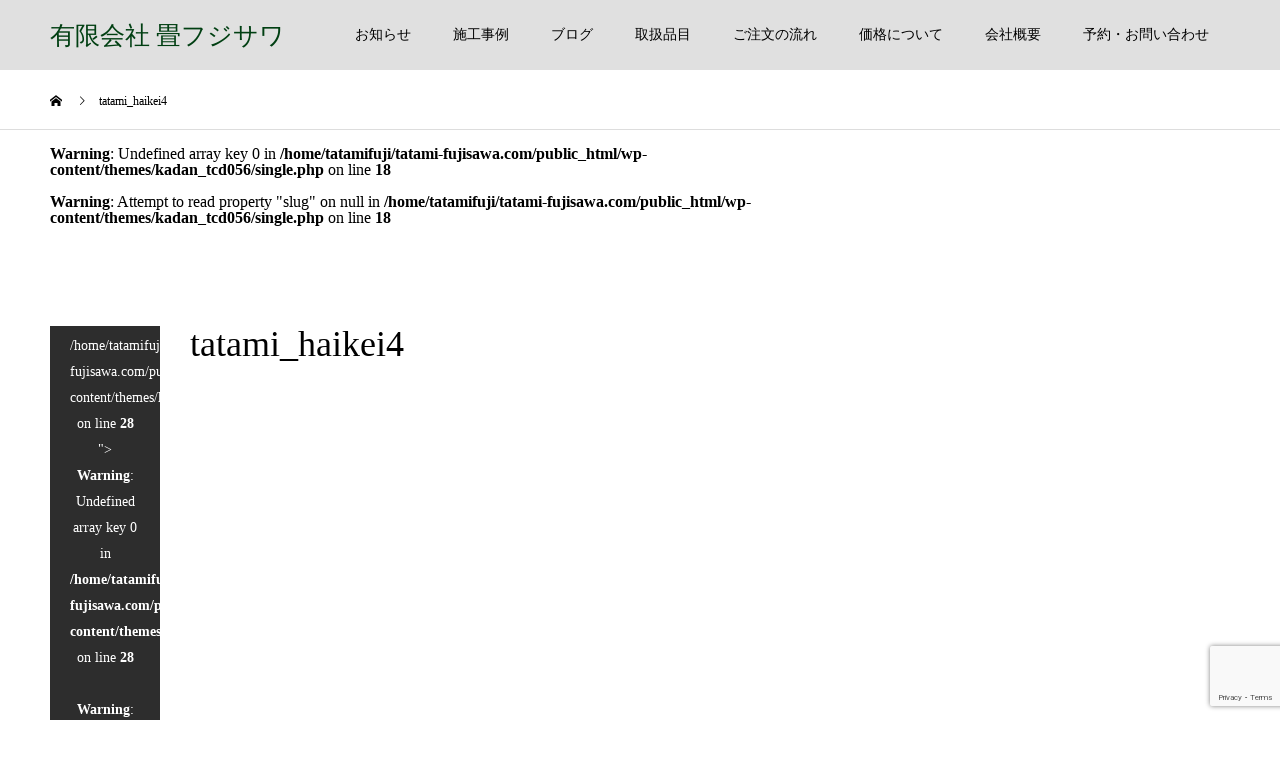

--- FILE ---
content_type: text/html; charset=UTF-8
request_url: https://tatami-fujisawa.com/cbcbd67722e829a213d7281f722194b9_m/
body_size: 15412
content:
<!DOCTYPE html>
<html dir="ltr" lang="ja" prefix="og: https://ogp.me/ns#">
<head>
<meta charset="UTF-8">
<meta name="description" content="さいたま市緑区 東浦和 浦和区 南区 で畳替えなら畳のフジサワへ―国産畳の張替え、表替え、裏返し、縁無畳、琉球畳、新畳の製作。熊本県産畳取扱、家具移動無料、当日納品の創業60年の地元の畳店で安心畳替え。">
<meta name="viewport" content="width=device-width">
<meta name="format-detection" content="telephone=no">
<title>tatami_haikei4 | 有限会社 畳フジサワ</title>
	<style>img:is([sizes="auto" i], [sizes^="auto," i]) { contain-intrinsic-size: 3000px 1500px }</style>
	
		<!-- All in One SEO 4.9.3 - aioseo.com -->
	<meta name="robots" content="max-snippet:-1, max-image-preview:large, max-video-preview:-1" />
	<meta name="author" content="tatami-fujisawa"/>
	<meta name="google-site-verification" content="yhzM4bKPbtSdv-26lgCSGvtYZUIVtvCV63_7W4k6cWY" />
	<link rel="canonical" href="https://tatami-fujisawa.com/cbcbd67722e829a213d7281f722194b9_m/" />
	<meta name="generator" content="All in One SEO (AIOSEO) 4.9.3" />
		<meta property="og:locale" content="ja_JP" />
		<meta property="og:site_name" content="有限会社 畳フジサワ | さいたま市緑区 東浦和 浦和区 南区 で畳替えなら畳のフジサワへ―国産畳の張替え、表替え、裏返し、縁無畳、琉球畳、新畳の製作。熊本県産畳取扱、家具移動無料、当日納品の創業60年の地元の畳店で安心畳替え。" />
		<meta property="og:type" content="article" />
		<meta property="og:title" content="tatami_haikei4 | 有限会社 畳フジサワ" />
		<meta property="og:url" content="https://tatami-fujisawa.com/cbcbd67722e829a213d7281f722194b9_m/" />
		<meta property="article:published_time" content="2018-07-21T04:39:49+00:00" />
		<meta property="article:modified_time" content="2019-04-02T01:00:39+00:00" />
		<meta name="twitter:card" content="summary" />
		<meta name="twitter:title" content="tatami_haikei4 | 有限会社 畳フジサワ" />
		<script type="application/ld+json" class="aioseo-schema">
			{"@context":"https:\/\/schema.org","@graph":[{"@type":"BreadcrumbList","@id":"https:\/\/tatami-fujisawa.com\/cbcbd67722e829a213d7281f722194b9_m\/#breadcrumblist","itemListElement":[{"@type":"ListItem","@id":"https:\/\/tatami-fujisawa.com#listItem","position":1,"name":"\u30db\u30fc\u30e0","item":"https:\/\/tatami-fujisawa.com","nextItem":{"@type":"ListItem","@id":"https:\/\/tatami-fujisawa.com\/cbcbd67722e829a213d7281f722194b9_m\/#listItem","name":"tatami_haikei4"}},{"@type":"ListItem","@id":"https:\/\/tatami-fujisawa.com\/cbcbd67722e829a213d7281f722194b9_m\/#listItem","position":2,"name":"tatami_haikei4","previousItem":{"@type":"ListItem","@id":"https:\/\/tatami-fujisawa.com#listItem","name":"\u30db\u30fc\u30e0"}}]},{"@type":"ItemPage","@id":"https:\/\/tatami-fujisawa.com\/cbcbd67722e829a213d7281f722194b9_m\/#itempage","url":"https:\/\/tatami-fujisawa.com\/cbcbd67722e829a213d7281f722194b9_m\/","name":"tatami_haikei4 | \u6709\u9650\u4f1a\u793e \u7573\u30d5\u30b8\u30b5\u30ef","inLanguage":"ja","isPartOf":{"@id":"https:\/\/tatami-fujisawa.com\/#website"},"breadcrumb":{"@id":"https:\/\/tatami-fujisawa.com\/cbcbd67722e829a213d7281f722194b9_m\/#breadcrumblist"},"author":{"@id":"https:\/\/tatami-fujisawa.com\/author\/tatami-fujisawa\/#author"},"creator":{"@id":"https:\/\/tatami-fujisawa.com\/author\/tatami-fujisawa\/#author"},"datePublished":"2018-07-21T13:39:49+09:00","dateModified":"2019-04-02T10:00:39+09:00"},{"@type":"Organization","@id":"https:\/\/tatami-fujisawa.com\/#organization","name":"\u6709\u9650\u4f1a\u793e\u7573\u30d5\u30b8\u30b5\u30ef","description":"\u3055\u3044\u305f\u307e\u5e02\u7dd1\u533a \u6771\u6d66\u548c \u6d66\u548c\u533a \u5357\u533a \u3067\u7573\u66ff\u3048\u306a\u3089\u7573\u306e\u30d5\u30b8\u30b5\u30ef\u3078\u2015\u56fd\u7523\u7573\u306e\u5f35\u66ff\u3048\u3001\u8868\u66ff\u3048\u3001\u88cf\u8fd4\u3057\u3001\u7e01\u7121\u7573\u3001\u7409\u7403\u7573\u3001\u65b0\u7573\u306e\u88fd\u4f5c\u3002\u718a\u672c\u770c\u7523\u7573\u53d6\u6271\u3001\u5bb6\u5177\u79fb\u52d5\u7121\u6599\u3001\u5f53\u65e5\u7d0d\u54c1\u306e\u5275\u696d60\u5e74\u306e\u5730\u5143\u306e\u7573\u5e97\u3067\u5b89\u5fc3\u7573\u66ff\u3048\u3002","url":"https:\/\/tatami-fujisawa.com\/","telephone":"+81488751911"},{"@type":"Person","@id":"https:\/\/tatami-fujisawa.com\/author\/tatami-fujisawa\/#author","url":"https:\/\/tatami-fujisawa.com\/author\/tatami-fujisawa\/","name":"tatami-fujisawa","image":{"@type":"ImageObject","@id":"https:\/\/tatami-fujisawa.com\/cbcbd67722e829a213d7281f722194b9_m\/#authorImage","url":"https:\/\/secure.gravatar.com\/avatar\/82846f4adf4b5301341b6c477e9e346d59be9fe28136091aad367819d6d046c0?s=96&d=mm&r=g","width":96,"height":96,"caption":"tatami-fujisawa"}},{"@type":"WebSite","@id":"https:\/\/tatami-fujisawa.com\/#website","url":"https:\/\/tatami-fujisawa.com\/","name":"\u6709\u9650\u4f1a\u793e \u7573\u30d5\u30b8\u30b5\u30ef","description":"\u3055\u3044\u305f\u307e\u5e02\u7dd1\u533a \u6771\u6d66\u548c \u6d66\u548c\u533a \u5357\u533a \u3067\u7573\u66ff\u3048\u306a\u3089\u7573\u306e\u30d5\u30b8\u30b5\u30ef\u3078\u2015\u56fd\u7523\u7573\u306e\u5f35\u66ff\u3048\u3001\u8868\u66ff\u3048\u3001\u88cf\u8fd4\u3057\u3001\u7e01\u7121\u7573\u3001\u7409\u7403\u7573\u3001\u65b0\u7573\u306e\u88fd\u4f5c\u3002\u718a\u672c\u770c\u7523\u7573\u53d6\u6271\u3001\u5bb6\u5177\u79fb\u52d5\u7121\u6599\u3001\u5f53\u65e5\u7d0d\u54c1\u306e\u5275\u696d60\u5e74\u306e\u5730\u5143\u306e\u7573\u5e97\u3067\u5b89\u5fc3\u7573\u66ff\u3048\u3002","inLanguage":"ja","publisher":{"@id":"https:\/\/tatami-fujisawa.com\/#organization"}}]}
		</script>
		<!-- All in One SEO -->

<link rel='dns-prefetch' href='//secure.gravatar.com' />
<link rel='dns-prefetch' href='//cdn.jsdelivr.net' />
<link rel='dns-prefetch' href='//stats.wp.com' />
<link rel='dns-prefetch' href='//v0.wordpress.com' />
<link rel='preconnect' href='//i0.wp.com' />
<link rel='preconnect' href='//c0.wp.com' />
<link rel="alternate" type="application/rss+xml" title="有限会社 畳フジサワ &raquo; フィード" href="https://tatami-fujisawa.com/feed/" />
<link rel="alternate" type="application/rss+xml" title="有限会社 畳フジサワ &raquo; コメントフィード" href="https://tatami-fujisawa.com/comments/feed/" />
		<!-- This site uses the Google Analytics by MonsterInsights plugin v9.9.0 - Using Analytics tracking - https://www.monsterinsights.com/ -->
		<!-- Note: MonsterInsights is not currently configured on this site. The site owner needs to authenticate with Google Analytics in the MonsterInsights settings panel. -->
					<!-- No tracking code set -->
				<!-- / Google Analytics by MonsterInsights -->
		<link rel='stylesheet' id='sbi_styles-css' href='https://tatami-fujisawa.com/wp-content/plugins/instagram-feed/css/sbi-styles.min.css?ver=6.9.1' type='text/css' media='all' />
<link rel='stylesheet' id='wp-block-library-css' href='https://c0.wp.com/c/6.8.3/wp-includes/css/dist/block-library/style.min.css' type='text/css' media='all' />
<style id='classic-theme-styles-inline-css' type='text/css'>
/*! This file is auto-generated */
.wp-block-button__link{color:#fff;background-color:#32373c;border-radius:9999px;box-shadow:none;text-decoration:none;padding:calc(.667em + 2px) calc(1.333em + 2px);font-size:1.125em}.wp-block-file__button{background:#32373c;color:#fff;text-decoration:none}
</style>
<link rel='stylesheet' id='aioseo/css/src/vue/standalone/blocks/table-of-contents/global.scss-css' href='https://tatami-fujisawa.com/wp-content/plugins/all-in-one-seo-pack/dist/Lite/assets/css/table-of-contents/global.e90f6d47.css?ver=4.9.3' type='text/css' media='all' />
<link rel='stylesheet' id='mediaelement-css' href='https://c0.wp.com/c/6.8.3/wp-includes/js/mediaelement/mediaelementplayer-legacy.min.css' type='text/css' media='all' />
<link rel='stylesheet' id='wp-mediaelement-css' href='https://c0.wp.com/c/6.8.3/wp-includes/js/mediaelement/wp-mediaelement.min.css' type='text/css' media='all' />
<style id='jetpack-sharing-buttons-style-inline-css' type='text/css'>
.jetpack-sharing-buttons__services-list{display:flex;flex-direction:row;flex-wrap:wrap;gap:0;list-style-type:none;margin:5px;padding:0}.jetpack-sharing-buttons__services-list.has-small-icon-size{font-size:12px}.jetpack-sharing-buttons__services-list.has-normal-icon-size{font-size:16px}.jetpack-sharing-buttons__services-list.has-large-icon-size{font-size:24px}.jetpack-sharing-buttons__services-list.has-huge-icon-size{font-size:36px}@media print{.jetpack-sharing-buttons__services-list{display:none!important}}.editor-styles-wrapper .wp-block-jetpack-sharing-buttons{gap:0;padding-inline-start:0}ul.jetpack-sharing-buttons__services-list.has-background{padding:1.25em 2.375em}
</style>
<style id='global-styles-inline-css' type='text/css'>
:root{--wp--preset--aspect-ratio--square: 1;--wp--preset--aspect-ratio--4-3: 4/3;--wp--preset--aspect-ratio--3-4: 3/4;--wp--preset--aspect-ratio--3-2: 3/2;--wp--preset--aspect-ratio--2-3: 2/3;--wp--preset--aspect-ratio--16-9: 16/9;--wp--preset--aspect-ratio--9-16: 9/16;--wp--preset--color--black: #000000;--wp--preset--color--cyan-bluish-gray: #abb8c3;--wp--preset--color--white: #ffffff;--wp--preset--color--pale-pink: #f78da7;--wp--preset--color--vivid-red: #cf2e2e;--wp--preset--color--luminous-vivid-orange: #ff6900;--wp--preset--color--luminous-vivid-amber: #fcb900;--wp--preset--color--light-green-cyan: #7bdcb5;--wp--preset--color--vivid-green-cyan: #00d084;--wp--preset--color--pale-cyan-blue: #8ed1fc;--wp--preset--color--vivid-cyan-blue: #0693e3;--wp--preset--color--vivid-purple: #9b51e0;--wp--preset--gradient--vivid-cyan-blue-to-vivid-purple: linear-gradient(135deg,rgba(6,147,227,1) 0%,rgb(155,81,224) 100%);--wp--preset--gradient--light-green-cyan-to-vivid-green-cyan: linear-gradient(135deg,rgb(122,220,180) 0%,rgb(0,208,130) 100%);--wp--preset--gradient--luminous-vivid-amber-to-luminous-vivid-orange: linear-gradient(135deg,rgba(252,185,0,1) 0%,rgba(255,105,0,1) 100%);--wp--preset--gradient--luminous-vivid-orange-to-vivid-red: linear-gradient(135deg,rgba(255,105,0,1) 0%,rgb(207,46,46) 100%);--wp--preset--gradient--very-light-gray-to-cyan-bluish-gray: linear-gradient(135deg,rgb(238,238,238) 0%,rgb(169,184,195) 100%);--wp--preset--gradient--cool-to-warm-spectrum: linear-gradient(135deg,rgb(74,234,220) 0%,rgb(151,120,209) 20%,rgb(207,42,186) 40%,rgb(238,44,130) 60%,rgb(251,105,98) 80%,rgb(254,248,76) 100%);--wp--preset--gradient--blush-light-purple: linear-gradient(135deg,rgb(255,206,236) 0%,rgb(152,150,240) 100%);--wp--preset--gradient--blush-bordeaux: linear-gradient(135deg,rgb(254,205,165) 0%,rgb(254,45,45) 50%,rgb(107,0,62) 100%);--wp--preset--gradient--luminous-dusk: linear-gradient(135deg,rgb(255,203,112) 0%,rgb(199,81,192) 50%,rgb(65,88,208) 100%);--wp--preset--gradient--pale-ocean: linear-gradient(135deg,rgb(255,245,203) 0%,rgb(182,227,212) 50%,rgb(51,167,181) 100%);--wp--preset--gradient--electric-grass: linear-gradient(135deg,rgb(202,248,128) 0%,rgb(113,206,126) 100%);--wp--preset--gradient--midnight: linear-gradient(135deg,rgb(2,3,129) 0%,rgb(40,116,252) 100%);--wp--preset--font-size--small: 13px;--wp--preset--font-size--medium: 20px;--wp--preset--font-size--large: 36px;--wp--preset--font-size--x-large: 42px;--wp--preset--spacing--20: 0.44rem;--wp--preset--spacing--30: 0.67rem;--wp--preset--spacing--40: 1rem;--wp--preset--spacing--50: 1.5rem;--wp--preset--spacing--60: 2.25rem;--wp--preset--spacing--70: 3.38rem;--wp--preset--spacing--80: 5.06rem;--wp--preset--shadow--natural: 6px 6px 9px rgba(0, 0, 0, 0.2);--wp--preset--shadow--deep: 12px 12px 50px rgba(0, 0, 0, 0.4);--wp--preset--shadow--sharp: 6px 6px 0px rgba(0, 0, 0, 0.2);--wp--preset--shadow--outlined: 6px 6px 0px -3px rgba(255, 255, 255, 1), 6px 6px rgba(0, 0, 0, 1);--wp--preset--shadow--crisp: 6px 6px 0px rgba(0, 0, 0, 1);}:where(.is-layout-flex){gap: 0.5em;}:where(.is-layout-grid){gap: 0.5em;}body .is-layout-flex{display: flex;}.is-layout-flex{flex-wrap: wrap;align-items: center;}.is-layout-flex > :is(*, div){margin: 0;}body .is-layout-grid{display: grid;}.is-layout-grid > :is(*, div){margin: 0;}:where(.wp-block-columns.is-layout-flex){gap: 2em;}:where(.wp-block-columns.is-layout-grid){gap: 2em;}:where(.wp-block-post-template.is-layout-flex){gap: 1.25em;}:where(.wp-block-post-template.is-layout-grid){gap: 1.25em;}.has-black-color{color: var(--wp--preset--color--black) !important;}.has-cyan-bluish-gray-color{color: var(--wp--preset--color--cyan-bluish-gray) !important;}.has-white-color{color: var(--wp--preset--color--white) !important;}.has-pale-pink-color{color: var(--wp--preset--color--pale-pink) !important;}.has-vivid-red-color{color: var(--wp--preset--color--vivid-red) !important;}.has-luminous-vivid-orange-color{color: var(--wp--preset--color--luminous-vivid-orange) !important;}.has-luminous-vivid-amber-color{color: var(--wp--preset--color--luminous-vivid-amber) !important;}.has-light-green-cyan-color{color: var(--wp--preset--color--light-green-cyan) !important;}.has-vivid-green-cyan-color{color: var(--wp--preset--color--vivid-green-cyan) !important;}.has-pale-cyan-blue-color{color: var(--wp--preset--color--pale-cyan-blue) !important;}.has-vivid-cyan-blue-color{color: var(--wp--preset--color--vivid-cyan-blue) !important;}.has-vivid-purple-color{color: var(--wp--preset--color--vivid-purple) !important;}.has-black-background-color{background-color: var(--wp--preset--color--black) !important;}.has-cyan-bluish-gray-background-color{background-color: var(--wp--preset--color--cyan-bluish-gray) !important;}.has-white-background-color{background-color: var(--wp--preset--color--white) !important;}.has-pale-pink-background-color{background-color: var(--wp--preset--color--pale-pink) !important;}.has-vivid-red-background-color{background-color: var(--wp--preset--color--vivid-red) !important;}.has-luminous-vivid-orange-background-color{background-color: var(--wp--preset--color--luminous-vivid-orange) !important;}.has-luminous-vivid-amber-background-color{background-color: var(--wp--preset--color--luminous-vivid-amber) !important;}.has-light-green-cyan-background-color{background-color: var(--wp--preset--color--light-green-cyan) !important;}.has-vivid-green-cyan-background-color{background-color: var(--wp--preset--color--vivid-green-cyan) !important;}.has-pale-cyan-blue-background-color{background-color: var(--wp--preset--color--pale-cyan-blue) !important;}.has-vivid-cyan-blue-background-color{background-color: var(--wp--preset--color--vivid-cyan-blue) !important;}.has-vivid-purple-background-color{background-color: var(--wp--preset--color--vivid-purple) !important;}.has-black-border-color{border-color: var(--wp--preset--color--black) !important;}.has-cyan-bluish-gray-border-color{border-color: var(--wp--preset--color--cyan-bluish-gray) !important;}.has-white-border-color{border-color: var(--wp--preset--color--white) !important;}.has-pale-pink-border-color{border-color: var(--wp--preset--color--pale-pink) !important;}.has-vivid-red-border-color{border-color: var(--wp--preset--color--vivid-red) !important;}.has-luminous-vivid-orange-border-color{border-color: var(--wp--preset--color--luminous-vivid-orange) !important;}.has-luminous-vivid-amber-border-color{border-color: var(--wp--preset--color--luminous-vivid-amber) !important;}.has-light-green-cyan-border-color{border-color: var(--wp--preset--color--light-green-cyan) !important;}.has-vivid-green-cyan-border-color{border-color: var(--wp--preset--color--vivid-green-cyan) !important;}.has-pale-cyan-blue-border-color{border-color: var(--wp--preset--color--pale-cyan-blue) !important;}.has-vivid-cyan-blue-border-color{border-color: var(--wp--preset--color--vivid-cyan-blue) !important;}.has-vivid-purple-border-color{border-color: var(--wp--preset--color--vivid-purple) !important;}.has-vivid-cyan-blue-to-vivid-purple-gradient-background{background: var(--wp--preset--gradient--vivid-cyan-blue-to-vivid-purple) !important;}.has-light-green-cyan-to-vivid-green-cyan-gradient-background{background: var(--wp--preset--gradient--light-green-cyan-to-vivid-green-cyan) !important;}.has-luminous-vivid-amber-to-luminous-vivid-orange-gradient-background{background: var(--wp--preset--gradient--luminous-vivid-amber-to-luminous-vivid-orange) !important;}.has-luminous-vivid-orange-to-vivid-red-gradient-background{background: var(--wp--preset--gradient--luminous-vivid-orange-to-vivid-red) !important;}.has-very-light-gray-to-cyan-bluish-gray-gradient-background{background: var(--wp--preset--gradient--very-light-gray-to-cyan-bluish-gray) !important;}.has-cool-to-warm-spectrum-gradient-background{background: var(--wp--preset--gradient--cool-to-warm-spectrum) !important;}.has-blush-light-purple-gradient-background{background: var(--wp--preset--gradient--blush-light-purple) !important;}.has-blush-bordeaux-gradient-background{background: var(--wp--preset--gradient--blush-bordeaux) !important;}.has-luminous-dusk-gradient-background{background: var(--wp--preset--gradient--luminous-dusk) !important;}.has-pale-ocean-gradient-background{background: var(--wp--preset--gradient--pale-ocean) !important;}.has-electric-grass-gradient-background{background: var(--wp--preset--gradient--electric-grass) !important;}.has-midnight-gradient-background{background: var(--wp--preset--gradient--midnight) !important;}.has-small-font-size{font-size: var(--wp--preset--font-size--small) !important;}.has-medium-font-size{font-size: var(--wp--preset--font-size--medium) !important;}.has-large-font-size{font-size: var(--wp--preset--font-size--large) !important;}.has-x-large-font-size{font-size: var(--wp--preset--font-size--x-large) !important;}
:where(.wp-block-post-template.is-layout-flex){gap: 1.25em;}:where(.wp-block-post-template.is-layout-grid){gap: 1.25em;}
:where(.wp-block-columns.is-layout-flex){gap: 2em;}:where(.wp-block-columns.is-layout-grid){gap: 2em;}
:root :where(.wp-block-pullquote){font-size: 1.5em;line-height: 1.6;}
</style>
<link rel='stylesheet' id='contact-form-7-css' href='https://tatami-fujisawa.com/wp-content/plugins/contact-form-7/includes/css/styles.css?ver=6.1.4' type='text/css' media='all' />
<link rel='stylesheet' id='kadan-slick-css' href='https://tatami-fujisawa.com/wp-content/themes/kadan_tcd056/assets/css/slick.min.css?ver=6.8.3' type='text/css' media='all' />
<link rel='stylesheet' id='kadan-slick-theme-css' href='https://tatami-fujisawa.com/wp-content/themes/kadan_tcd056/assets/css/slick-theme.min.css?ver=6.8.3' type='text/css' media='all' />
<link rel='stylesheet' id='kadan-style-css' href='https://tatami-fujisawa.com/wp-content/themes/kadan_tcd056/style.css?ver=1.8.2' type='text/css' media='all' />
<script type="text/javascript" src="https://c0.wp.com/c/6.8.3/wp-includes/js/jquery/jquery.min.js" id="jquery-core-js"></script>
<script type="text/javascript" src="https://c0.wp.com/c/6.8.3/wp-includes/js/jquery/jquery-migrate.min.js" id="jquery-migrate-js"></script>
<script type="text/javascript" src="https://tatami-fujisawa.com/wp-content/themes/kadan_tcd056/assets/js/slick.min.js?ver=1.8.2" id="kadan-slick-js"></script>
<link rel="https://api.w.org/" href="https://tatami-fujisawa.com/wp-json/" /><link rel="alternate" title="JSON" type="application/json" href="https://tatami-fujisawa.com/wp-json/wp/v2/media/664" /><link rel='shortlink' href='https://wp.me/aa9gSh-aI' />
<link rel="alternate" title="oEmbed (JSON)" type="application/json+oembed" href="https://tatami-fujisawa.com/wp-json/oembed/1.0/embed?url=https%3A%2F%2Ftatami-fujisawa.com%2Fcbcbd67722e829a213d7281f722194b9_m%2F" />
<link rel="alternate" title="oEmbed (XML)" type="text/xml+oembed" href="https://tatami-fujisawa.com/wp-json/oembed/1.0/embed?url=https%3A%2F%2Ftatami-fujisawa.com%2Fcbcbd67722e829a213d7281f722194b9_m%2F&#038;format=xml" />
<link rel="index" href="https://tatami-fujisawa.com/" />	<style>img#wpstats{display:none}</style>
		<style>
.c-comment__form-submit:hover,.c-pw__btn:hover,.p-article01__cat:hover,.p-article11__cat:hover,.p-block02 .slick-arrow:hover,.p-block03 .slick-arrow:hover,.p-cb__item-btn a:hover,.p-entry__cat:hover,.p-entry__date,.p-index-news__topic-pager-item.is-active a,.p-index-news__topic-pager-item a:hover,.p-nav02__item a:hover,.p-readmore__btn:hover,.p-page-links > span,.p-pagetop a:hover,.p-page-links a:hover,.p-pager__item a:hover,.p-pager__item span,.p-post-list03 .slick-arrow:hover,.p-recommended-plan__btn a:hover{background: #003f12}.p-article01__title a:hover,.p-article02:hover .p-article02__title,.p-article03:hover .p-article03__title,.p-article06__title a:hover,.p-article08:hover .p-article08__title,.p-article10__title a:hover,.p-breadcrumb a:hover,.p-room-meta dt,.p-section-nav__item:hover .p-section-nav__item-title,.p-social-nav__item a:hover,.p-spring-info dt,.p-vertical{color: #003f12}.c-pw__btn,.p-entry__cat,.p-article01__cat,.p-article11__cat,.p-block02 .slick-arrow,.p-block03 .slick-arrow,.p-cb__item-btn a,.p-copyright,.p-headline,.p-nav02__item a,.p-readmore__btn,.p-page-links a,.p-pager__item a,.p-post-list03 .slick-arrow,.p-recommended-plan__btn a,.p-widget__title{background: #2d2d2d}.p-entry__body a{color: #003f12}body{font-family: "Times New Roman", "游明朝", "Yu Mincho", "游明朝体", "YuMincho", "ヒラギノ明朝 Pro W3", "Hiragino Mincho Pro", "HiraMinProN-W3", "HGS明朝E", "ＭＳ Ｐ明朝", "MS PMincho", serif; font-weight: 500}.c-logo,.p-entry__title,.p-page-header__headline,.p-index-blog__title,.p-index-news__col-title,.p-index-slider__item-title,.p-page-header__title,.p-archive-header__title,.p-plan__title,.p-recommended-plan__title,.p-section-header__title,.p-section-header__headline,.p-vertical,.p-vertical-block,.p-visual__title{font-family: "Times New Roman", "游明朝", "Yu Mincho", "游明朝体", "YuMincho", "ヒラギノ明朝 Pro W3", "Hiragino Mincho Pro", "HiraMinProN-W3", "HGS明朝E", "ＭＳ Ｐ明朝", "MS PMincho", serif; font-weight: 500}.p-page-header__title{transition-delay: 3s}.p-hover-effect--type1:hover img{-webkit-transform: scale(1.2);transform: scale(1.2)}.l-header__logo a{color: #003f12;font-size: 25px}.l-footer__logo{font-size: 25px}.l-header{background: rgba(224, 224, 224, 1)}.p-global-nav a{color: #000000}.p-global-nav a:hover{background: #003f12;color: #ffffff}.p-global-nav .sub-menu a{background: #ffffff;color: #0a0a0a}.p-global-nav .sub-menu a:hover{background: #003f12;color: #ffffff}.p-footer-slider{background: #f4f1ed}.p-info{color: #000000}.p-info__logo{font-size: 25px}.p-info__btn{background: #2d2d2d;color: #ffffff}.p-info__btn:hover{background: #003f12;color: #ffffff}.p-footer-nav{background: #ffffff;color: #000000}.p-footer-nav a{color: #000000}.p-footer-nav a:hover{color: #003f12}@media screen and (max-width: 991px) {.p-global-nav{background: rgba(255,255,255, 1)}.p-global-nav a,.p-global-nav a:hover,.p-global-nav .sub-menu a,.p-global-nav .sub-menu a:hover{color: #000000}.p-global-nav .menu-item-has-children > a > .sub-menu-toggle::before{border-color: #000000}}.c-load--type1 { border: 3px solid rgba(0, 63, 18, 0.2); border-top-color: #003f12; }
</style>
<!-- ## NXS/OG ## --><!-- ## NXSOGTAGS ## --><!-- ## NXS/OG ## -->
</head>
<body class="attachment wp-singular attachment-template-default single single-attachment postid-664 attachmentid-664 attachment-jpeg wp-theme-kadan_tcd056">
<div id="site_loader_overlay">
  <div id="site_loader_animation" class="c-load--type1">
      </div>
</div>
<div id="site_wrap">
<header id="js-header" class="l-header l-header--fixed">
  <div class="l-header__inner l-inner">
    <div class="l-header__logo c-logo">
       
      <a href="https://tatami-fujisawa.com/">有限会社 畳フジサワ</a>
          </div>
    <a href="#" id="js-menu-btn" class="p-menu-btn c-menu-btn"></a>
		<nav id="js-global-nav" class="p-global-nav"><ul class="menu"><li id="menu-item-606" class="menu-item menu-item-type-post_type_archive menu-item-object-news menu-item-606"><a href="https://tatami-fujisawa.com/news/">お知らせ<span class="sub-menu-toggle"></span></a></li>
<li id="menu-item-722" class="menu-item menu-item-type-custom menu-item-object-custom menu-item-722"><a href="http://tatami-fujisawa.com/case/">施工事例<span class="sub-menu-toggle"></span></a></li>
<li id="menu-item-605" class="menu-item menu-item-type-post_type menu-item-object-page current_page_parent menu-item-605"><a href="https://tatami-fujisawa.com/blog/">ブログ<span class="sub-menu-toggle"></span></a></li>
<li id="menu-item-788" class="menu-item menu-item-type-post_type menu-item-object-page menu-item-788"><a href="https://tatami-fujisawa.com/itemlist/">取扱品目<span class="sub-menu-toggle"></span></a></li>
<li id="menu-item-897" class="menu-item menu-item-type-post_type menu-item-object-page menu-item-897"><a href="https://tatami-fujisawa.com/flow/">ご注文の流れ<span class="sub-menu-toggle"></span></a></li>
<li id="menu-item-892" class="menu-item menu-item-type-post_type menu-item-object-page menu-item-892"><a href="https://tatami-fujisawa.com/price/">価格について<span class="sub-menu-toggle"></span></a></li>
<li id="menu-item-733" class="menu-item menu-item-type-post_type menu-item-object-page menu-item-733"><a href="https://tatami-fujisawa.com/about/">会社概要<span class="sub-menu-toggle"></span></a></li>
<li id="menu-item-906" class="menu-item menu-item-type-post_type menu-item-object-page menu-item-906"><a href="https://tatami-fujisawa.com/contact/">予約・お問い合わせ<span class="sub-menu-toggle"></span></a></li>
</ul></nav>  </div>
</header>
<main class="l-main" role="main">
  <div class="p-breadcrumb c-breadcrumb">
<ol class="p-breadcrumb__inner l-inner" itemscope itemtype="http://schema.org/BreadcrumbList">
<li class="p-breadcrumb__item c-breadcrumb__item c-breadcrumb__item--home" itemprop="itemListElement" itemscope itemtype="http://schema.org/ListItem">
<a href="https://tatami-fujisawa.com/" itemprop="item">
<span itemprop="name">HOME</span>
</a>
<meta itemprop="position" content="1">
</li>
<li class="p-breadcrumb__item c-breadcrumb__item" itemprop="itemListElement" itemscope itemtype="http://schema.org/ListItem"><span itemprop="name">tatami_haikei4</span><meta itemprop="position" content="2"></li>
</ol>
</div>
  <div class="l-contents l-inner">
    <div class="l-primary">
        <br />
<b>Warning</b>:  Undefined array key 0 in <b>/home/tatamifuji/tatami-fujisawa.com/public_html/wp-content/themes/kadan_tcd056/single.php</b> on line <b>18</b><br />
<br />
<b>Warning</b>:  Attempt to read property "slug" on null in <b>/home/tatamifuji/tatami-fujisawa.com/public_html/wp-content/themes/kadan_tcd056/single.php</b> on line <b>18</b><br />
      <article class="p-entry">
			  <header class="p-entry__header">
          					<div class="p-entry__meta">
             
            <a class="p-entry__cat" href="<br />
<b>Warning</b>:  Undefined array key 0 in <b>/home/tatamifuji/tatami-fujisawa.com/public_html/wp-content/themes/kadan_tcd056/single.php</b> on line <b>28</b><br />
<br />
<b>Warning</b>:  Attempt to read property "term_id" on null in <b>/home/tatamifuji/tatami-fujisawa.com/public_html/wp-content/themes/kadan_tcd056/single.php</b> on line <b>28</b><br />
"><br />
<b>Warning</b>:  Undefined array key 0 in <b>/home/tatamifuji/tatami-fujisawa.com/public_html/wp-content/themes/kadan_tcd056/single.php</b> on line <b>28</b><br />
<br />
<b>Warning</b>:  Attempt to read property "name" on null in <b>/home/tatamifuji/tatami-fujisawa.com/public_html/wp-content/themes/kadan_tcd056/single.php</b> on line <b>28</b><br />
</a>
                         
						<time class="p-entry__date" datetime="2018-07-21">2018.07.21</time>
            					</div>
          					<h1 class="p-entry__title">tatami_haikei4</h1>
				</header>
        			<ul class="c-share c-share--official u-clearfix">
    		<li class="c-share__btn c-share__btn--twitter">
        	<a href="https://twitter.com/share" class="twitter-share-button">Tweet</a>
    		</li>
				<li class="c-share__btn c-share__btn--facebook">
        	<div class="fb-like" data-href="https://tatami-fujisawa.com/cbcbd67722e829a213d7281f722194b9_m/" data-width="" data-layout="button" data-action="like" data-size="small" data-share=""></div>
    		</li>
    		<li class="c-share__btn c-share__btn--facebook">
        	<div class="fb-share-button" data-href="https://tatami-fujisawa.com/cbcbd67722e829a213d7281f722194b9_m/" data-layout="button_count"></div>
    		</li>
    		<li class="c-share__btn c-share__btn--google-hatebu">
        	<a href="http://b.hatena.ne.jp/entry/https://tatami-fujisawa.com/cbcbd67722e829a213d7281f722194b9_m/" class="hatena-bookmark-button" data-hatena-bookmark-title="tatami_haikei4" data-hatena-bookmark-layout="standard-balloon" data-hatena-bookmark-lang="ja" title="このエントリーをはてなブックマークに追加"><img src="http://b.st-hatena.com/images/entry-button/button-only@2x.png" alt="このエントリーをはてなブックマークに追加" width="20" height="20" style="border: none;" /></a>
    		</li>
    		<li class="c-share__btn c-share__btn--pocket">
        	<a data-pocket-label="pocket" data-pocket-count="horizontal" class="pocket-btn" data-lang="en"></a>
    		</li>
    		<li class="c-share__btn c-share__btn--feedly">
        	<a href='http://feedly.com/index.html#subscription%2Ffeed%2Fhttps://tatami-fujisawa.com/feed/' target="_blank"><img id='feedlyFollow' src='http://s3.feedly.com/img/follows/feedly-follow-rectangle-flat-small_2x.png' alt='follow us in feedly' width='66' height='20'></a>
    		</li>
    		<li class="c-share__btn c-share__btn--pinterest">
        	<a data-pin-do="buttonPin" data-pin-color="red" data-pin-count="beside" href="https://www.pinterest.com/pin/create/button/?url=https%3A%2F%2Ftatami-fujisawa.com%2Fcbcbd67722e829a213d7281f722194b9_m%2F&media=https://i0.wp.com/tatami-fujisawa.com/wp-content/uploads/2018/07/tatami_haikei4.jpg?fit=1024%2C511&ssl=1&description=tatami_haikei4"><img src="//assets.pinterest.com/images/pidgets/pinit_fg_en_rect_red_20.png" /></a>
    		</li>
			</ul>
                				<div class="p-entry__body">
          <p class="attachment"><a href="https://i0.wp.com/tatami-fujisawa.com/wp-content/uploads/2018/07/tatami_haikei4.jpg?ssl=1"><img decoding="async" width="300" height="150" src="https://i0.wp.com/tatami-fujisawa.com/wp-content/uploads/2018/07/tatami_haikei4.jpg?fit=300%2C150&amp;ssl=1" class="attachment-medium size-medium" alt="畳敷き廊下" srcset="https://i0.wp.com/tatami-fujisawa.com/wp-content/uploads/2018/07/tatami_haikei4.jpg?w=1024&amp;ssl=1 1024w, https://i0.wp.com/tatami-fujisawa.com/wp-content/uploads/2018/07/tatami_haikei4.jpg?resize=300%2C150&amp;ssl=1 300w, https://i0.wp.com/tatami-fujisawa.com/wp-content/uploads/2018/07/tatami_haikei4.jpg?resize=768%2C384&amp;ssl=1 768w" sizes="(max-width: 300px) 100vw, 300px" data-attachment-id="664" data-permalink="https://tatami-fujisawa.com/cbcbd67722e829a213d7281f722194b9_m/" data-orig-file="https://i0.wp.com/tatami-fujisawa.com/wp-content/uploads/2018/07/tatami_haikei4.jpg?fit=1024%2C511&amp;ssl=1" data-orig-size="1024,511" data-comments-opened="0" data-image-meta="{&quot;aperture&quot;:&quot;0&quot;,&quot;credit&quot;:&quot;&quot;,&quot;camera&quot;:&quot;&quot;,&quot;caption&quot;:&quot;&quot;,&quot;created_timestamp&quot;:&quot;0&quot;,&quot;copyright&quot;:&quot;&quot;,&quot;focal_length&quot;:&quot;0&quot;,&quot;iso&quot;:&quot;0&quot;,&quot;shutter_speed&quot;:&quot;0&quot;,&quot;title&quot;:&quot;&quot;,&quot;orientation&quot;:&quot;0&quot;}" data-image-title="tatami_haikei4" data-image-description="" data-image-caption="" data-medium-file="https://i0.wp.com/tatami-fujisawa.com/wp-content/uploads/2018/07/tatami_haikei4.jpg?fit=300%2C150&amp;ssl=1" data-large-file="https://i0.wp.com/tatami-fujisawa.com/wp-content/uploads/2018/07/tatami_haikei4.jpg?fit=1024%2C511&amp;ssl=1" /></a></p>
        </div>
        			<ul class="c-share c-share--official u-clearfix">
    		<li class="c-share__btn c-share__btn--twitter">
        	<a href="https://twitter.com/share" class="twitter-share-button">Tweet</a>
    		</li>
				<li class="c-share__btn c-share__btn--facebook">
        	<div class="fb-like" data-href="https://tatami-fujisawa.com/cbcbd67722e829a213d7281f722194b9_m/" data-width="" data-layout="button" data-action="like" data-size="small" data-share=""></div>
    		</li>
    		<li class="c-share__btn c-share__btn--facebook">
        	<div class="fb-share-button" data-href="https://tatami-fujisawa.com/cbcbd67722e829a213d7281f722194b9_m/" data-layout="button_count"></div>
    		</li>
    		<li class="c-share__btn c-share__btn--google-hatebu">
        	<a href="http://b.hatena.ne.jp/entry/https://tatami-fujisawa.com/cbcbd67722e829a213d7281f722194b9_m/" class="hatena-bookmark-button" data-hatena-bookmark-title="tatami_haikei4" data-hatena-bookmark-layout="standard-balloon" data-hatena-bookmark-lang="ja" title="このエントリーをはてなブックマークに追加"><img src="http://b.st-hatena.com/images/entry-button/button-only@2x.png" alt="このエントリーをはてなブックマークに追加" width="20" height="20" style="border: none;" /></a>
    		</li>
    		<li class="c-share__btn c-share__btn--pocket">
        	<a data-pocket-label="pocket" data-pocket-count="horizontal" class="pocket-btn" data-lang="en"></a>
    		</li>
    		<li class="c-share__btn c-share__btn--feedly">
        	<a href='http://feedly.com/index.html#subscription%2Ffeed%2Fhttps://tatami-fujisawa.com/feed/' target="_blank"><img id='feedlyFollow' src='http://s3.feedly.com/img/follows/feedly-follow-rectangle-flat-small_2x.png' alt='follow us in feedly' width='66' height='20'></a>
    		</li>
    		<li class="c-share__btn c-share__btn--pinterest">
        	<a data-pin-do="buttonPin" data-pin-color="red" data-pin-count="beside" href="https://www.pinterest.com/pin/create/button/?url=https%3A%2F%2Ftatami-fujisawa.com%2Fcbcbd67722e829a213d7281f722194b9_m%2F&media=https://i0.wp.com/tatami-fujisawa.com/wp-content/uploads/2018/07/tatami_haikei4.jpg?fit=1024%2C511&ssl=1&description=tatami_haikei4"><img src="//assets.pinterest.com/images/pidgets/pinit_fg_en_rect_red_20.png" /></a>
    		</li>
			</ul>
                								<ul class="p-entry__meta-box c-meta-box u-clearfix">
					<li class="c-meta-box__item c-meta-box__item--author">投稿者: <a href="https://tatami-fujisawa.com/author/tatami-fujisawa/" title="tatami-fujisawa の投稿" rel="author">tatami-fujisawa</a></li><li class="c-meta-box__item c-meta-box__item--category"></li>				</ul>
				      </article>
                  <ul class="p-nav01 c-nav01">
    	  <li class="p-nav01__item p-nav01__item--prev c-nav01__item"></li>
    	  <li class="p-nav01__item p-nav01__item--next c-nav01__item"></li>
			</ul>
            			<section>
			 	<h2 class="p-headline">関連記事</h2>
			 	<ul class="p-entry__related">
                    <li class="p-entry__related-item p-article03">
            <a href="https://tatami-fujisawa.com/blog/blog20181019/" class="p-hover-effect--type1">
              <div class="p-article03__img">
                <img width="320" height="240" src="https://i0.wp.com/tatami-fujisawa.com/wp-content/uploads/2018/10/minitatami.jpg?resize=320%2C240&amp;ssl=1" class="attachment-size4 size-size4 wp-post-image" alt="ミニ畳" decoding="async" loading="lazy" srcset="https://i0.wp.com/tatami-fujisawa.com/wp-content/uploads/2018/10/minitatami.jpg?w=320&amp;ssl=1 320w, https://i0.wp.com/tatami-fujisawa.com/wp-content/uploads/2018/10/minitatami.jpg?resize=300%2C225&amp;ssl=1 300w" sizes="auto, (max-width: 320px) 100vw, 320px" data-attachment-id="1034" data-permalink="https://tatami-fujisawa.com/img_2836/" data-orig-file="https://i0.wp.com/tatami-fujisawa.com/wp-content/uploads/2018/10/minitatami.jpg?fit=320%2C240&amp;ssl=1" data-orig-size="320,240" data-comments-opened="0" data-image-meta="{&quot;aperture&quot;:&quot;0&quot;,&quot;credit&quot;:&quot;&quot;,&quot;camera&quot;:&quot;&quot;,&quot;caption&quot;:&quot;&quot;,&quot;created_timestamp&quot;:&quot;0&quot;,&quot;copyright&quot;:&quot;&quot;,&quot;focal_length&quot;:&quot;0&quot;,&quot;iso&quot;:&quot;0&quot;,&quot;shutter_speed&quot;:&quot;0&quot;,&quot;title&quot;:&quot;&quot;,&quot;orientation&quot;:&quot;0&quot;}" data-image-title="minitatami" data-image-description="" data-image-caption="" data-medium-file="https://i0.wp.com/tatami-fujisawa.com/wp-content/uploads/2018/10/minitatami.jpg?fit=300%2C225&amp;ssl=1" data-large-file="https://i0.wp.com/tatami-fujisawa.com/wp-content/uploads/2018/10/minitatami.jpg?fit=320%2C240&amp;ssl=1" />              </div>
              <h3 class="p-article03__title">ミニ畳製作</h3>
            </a>
          </li>
                    <li class="p-entry__related-item p-article03">
            <a href="https://tatami-fujisawa.com/blog/blog20180806/" class="p-hover-effect--type1">
              <div class="p-article03__img">
                <img width="320" height="240" src="https://i0.wp.com/tatami-fujisawa.com/wp-content/uploads/2018/10/tatamifujisawa_car.jpg?resize=320%2C240&amp;ssl=1" class="attachment-size4 size-size4 wp-post-image" alt="畳フジサワ車" decoding="async" loading="lazy" srcset="https://i0.wp.com/tatami-fujisawa.com/wp-content/uploads/2018/10/tatamifujisawa_car.jpg?w=320&amp;ssl=1 320w, https://i0.wp.com/tatami-fujisawa.com/wp-content/uploads/2018/10/tatamifujisawa_car.jpg?resize=300%2C225&amp;ssl=1 300w" sizes="auto, (max-width: 320px) 100vw, 320px" data-attachment-id="1035" data-permalink="https://tatami-fujisawa.com/img_2613-2/" data-orig-file="https://i0.wp.com/tatami-fujisawa.com/wp-content/uploads/2018/10/tatamifujisawa_car.jpg?fit=320%2C240&amp;ssl=1" data-orig-size="320,240" data-comments-opened="0" data-image-meta="{&quot;aperture&quot;:&quot;0&quot;,&quot;credit&quot;:&quot;&quot;,&quot;camera&quot;:&quot;&quot;,&quot;caption&quot;:&quot;&quot;,&quot;created_timestamp&quot;:&quot;0&quot;,&quot;copyright&quot;:&quot;&quot;,&quot;focal_length&quot;:&quot;0&quot;,&quot;iso&quot;:&quot;0&quot;,&quot;shutter_speed&quot;:&quot;0&quot;,&quot;title&quot;:&quot;&quot;,&quot;orientation&quot;:&quot;0&quot;}" data-image-title="tatamifujisawa_car" data-image-description="" data-image-caption="" data-medium-file="https://i0.wp.com/tatami-fujisawa.com/wp-content/uploads/2018/10/tatamifujisawa_car.jpg?fit=300%2C225&amp;ssl=1" data-large-file="https://i0.wp.com/tatami-fujisawa.com/wp-content/uploads/2018/10/tatamifujisawa_car.jpg?fit=320%2C240&amp;ssl=1" />              </div>
              <h3 class="p-article03__title">はじめまして。</h3>
            </a>
          </li>
                   </ul>
			 </section>
       		</div><!-- /.l-primary -->
    <div class="l-secondary">
</div><!-- /.l-secondary -->
  </div><!-- /.l-contents -->
</main>
<footer class="l-footer">

  <div class="p-footer-slider">
        <div id="js-footer-slider__inner" class="p-footer-slider__inner l-inner">
            <article class="p-article02 p-footer-slider__item">
        <a class="p-hover-effect--type1" href="https://tatami-fujisawa.com/case/20190416/" title="さいたま市浦和区 熊本県八代産特等表での表替え">
          <div class="p-article02__img">
            <img width="592" height="410" src="https://i0.wp.com/tatami-fujisawa.com/wp-content/uploads/2019/05/urawa_kokusan_tatami_harikae-5.jpg?resize=592%2C410&amp;ssl=1" class="attachment-size1 size-size1 wp-post-image" alt="さいたま市浦和区 熊本県八代産特等表での表替え" decoding="async" loading="lazy" srcset="https://i0.wp.com/tatami-fujisawa.com/wp-content/uploads/2019/05/urawa_kokusan_tatami_harikae-5.jpg?resize=592%2C410&amp;ssl=1 592w, https://i0.wp.com/tatami-fujisawa.com/wp-content/uploads/2019/05/urawa_kokusan_tatami_harikae-5.jpg?resize=516%2C356&amp;ssl=1 516w" sizes="auto, (max-width: 592px) 100vw, 592px" data-attachment-id="1136" data-permalink="https://tatami-fujisawa.com/news/20190509/attachment/urawa_kokusan_tatami_harikae-5/" data-orig-file="https://i0.wp.com/tatami-fujisawa.com/wp-content/uploads/2019/05/urawa_kokusan_tatami_harikae-5.jpg?fit=1024%2C768&amp;ssl=1" data-orig-size="1024,768" data-comments-opened="0" data-image-meta="{&quot;aperture&quot;:&quot;1.8&quot;,&quot;credit&quot;:&quot;&quot;,&quot;camera&quot;:&quot;iPhone XR&quot;,&quot;caption&quot;:&quot;&quot;,&quot;created_timestamp&quot;:&quot;1555398000&quot;,&quot;copyright&quot;:&quot;&quot;,&quot;focal_length&quot;:&quot;4.25&quot;,&quot;iso&quot;:&quot;160&quot;,&quot;shutter_speed&quot;:&quot;0.016666666666667&quot;,&quot;title&quot;:&quot;&quot;,&quot;orientation&quot;:&quot;1&quot;}" data-image-title="urawa_kokusan_tatami_harikae (5)" data-image-description="" data-image-caption="" data-medium-file="https://i0.wp.com/tatami-fujisawa.com/wp-content/uploads/2019/05/urawa_kokusan_tatami_harikae-5.jpg?fit=300%2C225&amp;ssl=1" data-large-file="https://i0.wp.com/tatami-fujisawa.com/wp-content/uploads/2019/05/urawa_kokusan_tatami_harikae-5.jpg?fit=1024%2C768&amp;ssl=1" />          </div>
          <h2 class="p-article02__title">さいたま市浦和区 熊本県八代産特等表での表替え</h2>
        </a>
      </article>
            <article class="p-article02 p-footer-slider__item">
        <a class="p-hover-effect--type1" href="https://tatami-fujisawa.com/case/20210619/" title="さいたま市浦和区　縁無薄畳入替「ダイケン清流カクテルフィット17(白茶色×灰桜色」">
          <div class="p-article02__img">
            <img width="592" height="410" src="https://i0.wp.com/tatami-fujisawa.com/wp-content/uploads/2021/06/saitamashi_urawaku_ryukyutatami_daiken_seiryucf172.jpeg?resize=592%2C410&amp;ssl=1" class="attachment-size1 size-size1 wp-post-image" alt="さいたま市浦和区マンション縁無薄畳入替「ダイケン清流カクテルフィット17(白茶色×灰桜色」" decoding="async" loading="lazy" srcset="https://i0.wp.com/tatami-fujisawa.com/wp-content/uploads/2021/06/saitamashi_urawaku_ryukyutatami_daiken_seiryucf172.jpeg?resize=592%2C410&amp;ssl=1 592w, https://i0.wp.com/tatami-fujisawa.com/wp-content/uploads/2021/06/saitamashi_urawaku_ryukyutatami_daiken_seiryucf172.jpeg?resize=516%2C356&amp;ssl=1 516w" sizes="auto, (max-width: 592px) 100vw, 592px" data-attachment-id="1293" data-permalink="https://tatami-fujisawa.com/5e676ca0-e61d-42b5-9703-e7c5b3d6972f/" data-orig-file="https://i0.wp.com/tatami-fujisawa.com/wp-content/uploads/2021/06/saitamashi_urawaku_ryukyutatami_daiken_seiryucf172.jpeg?fit=1024%2C768&amp;ssl=1" data-orig-size="1024,768" data-comments-opened="0" data-image-meta="{&quot;aperture&quot;:&quot;0&quot;,&quot;credit&quot;:&quot;&quot;,&quot;camera&quot;:&quot;&quot;,&quot;caption&quot;:&quot;&quot;,&quot;created_timestamp&quot;:&quot;0&quot;,&quot;copyright&quot;:&quot;&quot;,&quot;focal_length&quot;:&quot;0&quot;,&quot;iso&quot;:&quot;0&quot;,&quot;shutter_speed&quot;:&quot;0&quot;,&quot;title&quot;:&quot;&quot;,&quot;orientation&quot;:&quot;1&quot;}" data-image-title="saitamashi_urawaku_ryukyutatami_daiken_seiryucf17(2)" data-image-description="" data-image-caption="" data-medium-file="https://i0.wp.com/tatami-fujisawa.com/wp-content/uploads/2021/06/saitamashi_urawaku_ryukyutatami_daiken_seiryucf172.jpeg?fit=300%2C225&amp;ssl=1" data-large-file="https://i0.wp.com/tatami-fujisawa.com/wp-content/uploads/2021/06/saitamashi_urawaku_ryukyutatami_daiken_seiryucf172.jpeg?fit=1024%2C768&amp;ssl=1" />          </div>
          <h2 class="p-article02__title">さいたま市浦和区　縁無薄畳入替「ダイケン清流カクテルフィット17(白茶色×灰桜色...</h2>
        </a>
      </article>
            <article class="p-article02 p-footer-slider__item">
        <a class="p-hover-effect--type1" href="https://tatami-fujisawa.com/case/20190223/" title="埼玉県上尾市　O様邸　ダイケン和紙畳　銀白カラー　栗色　畳表替え">
          <div class="p-article02__img">
            <img width="592" height="410" src="https://i0.wp.com/tatami-fujisawa.com/wp-content/uploads/2019/04/saitama_ageo_daiken_kuriiro_tatami_harikae-2-1.jpg?resize=592%2C410&amp;ssl=1" class="attachment-size1 size-size1 wp-post-image" alt="埼玉県上尾市ダイケン畳替え1" decoding="async" loading="lazy" srcset="https://i0.wp.com/tatami-fujisawa.com/wp-content/uploads/2019/04/saitama_ageo_daiken_kuriiro_tatami_harikae-2-1.jpg?resize=592%2C410&amp;ssl=1 592w, https://i0.wp.com/tatami-fujisawa.com/wp-content/uploads/2019/04/saitama_ageo_daiken_kuriiro_tatami_harikae-2-1.jpg?resize=516%2C356&amp;ssl=1 516w" sizes="auto, (max-width: 592px) 100vw, 592px" data-attachment-id="1108" data-permalink="https://tatami-fujisawa.com/saitama_ageo_daiken_kuriiro_tatami_harikae-2-2/" data-orig-file="https://i0.wp.com/tatami-fujisawa.com/wp-content/uploads/2019/04/saitama_ageo_daiken_kuriiro_tatami_harikae-2-1.jpg?fit=1024%2C768&amp;ssl=1" data-orig-size="1024,768" data-comments-opened="0" data-image-meta="{&quot;aperture&quot;:&quot;1.8&quot;,&quot;credit&quot;:&quot;&quot;,&quot;camera&quot;:&quot;iPhone XR&quot;,&quot;caption&quot;:&quot;&quot;,&quot;created_timestamp&quot;:&quot;1550896821&quot;,&quot;copyright&quot;:&quot;&quot;,&quot;focal_length&quot;:&quot;4.25&quot;,&quot;iso&quot;:&quot;500&quot;,&quot;shutter_speed&quot;:&quot;0.033333333333333&quot;,&quot;title&quot;:&quot;&quot;,&quot;orientation&quot;:&quot;1&quot;}" data-image-title="saitama_ageo_daiken_kuriiro_tatami_harikae (2)" data-image-description="" data-image-caption="" data-medium-file="https://i0.wp.com/tatami-fujisawa.com/wp-content/uploads/2019/04/saitama_ageo_daiken_kuriiro_tatami_harikae-2-1.jpg?fit=300%2C225&amp;ssl=1" data-large-file="https://i0.wp.com/tatami-fujisawa.com/wp-content/uploads/2019/04/saitama_ageo_daiken_kuriiro_tatami_harikae-2-1.jpg?fit=1024%2C768&amp;ssl=1" />          </div>
          <h2 class="p-article02__title">埼玉県上尾市　O様邸　ダイケン和紙畳　銀白カラー　栗色　畳表替え</h2>
        </a>
      </article>
            <article class="p-article02 p-footer-slider__item">
        <a class="p-hover-effect--type1" href="https://tatami-fujisawa.com/case/20181113/" title="埼玉県川越市 K様邸 新規縁付畳 国産最高級表＋大宮縁">
          <div class="p-article02__img">
            <img width="592" height="410" src="https://i0.wp.com/tatami-fujisawa.com/wp-content/uploads/2019/01/shintatami_kawagoe3.jpg?resize=592%2C410&amp;ssl=1" class="attachment-size1 size-size1 wp-post-image" alt="川越国産畳新調全体" decoding="async" loading="lazy" srcset="https://i0.wp.com/tatami-fujisawa.com/wp-content/uploads/2019/01/shintatami_kawagoe3.jpg?resize=592%2C410&amp;ssl=1 592w, https://i0.wp.com/tatami-fujisawa.com/wp-content/uploads/2019/01/shintatami_kawagoe3.jpg?resize=516%2C356&amp;ssl=1 516w" sizes="auto, (max-width: 592px) 100vw, 592px" data-attachment-id="1066" data-permalink="https://tatami-fujisawa.com/img_2905/" data-orig-file="https://i0.wp.com/tatami-fujisawa.com/wp-content/uploads/2019/01/shintatami_kawagoe3.jpg?fit=1024%2C768&amp;ssl=1" data-orig-size="1024,768" data-comments-opened="0" data-image-meta="{&quot;aperture&quot;:&quot;2.2&quot;,&quot;credit&quot;:&quot;&quot;,&quot;camera&quot;:&quot;iPhone SE&quot;,&quot;caption&quot;:&quot;&quot;,&quot;created_timestamp&quot;:&quot;1542105452&quot;,&quot;copyright&quot;:&quot;&quot;,&quot;focal_length&quot;:&quot;4.15&quot;,&quot;iso&quot;:&quot;32&quot;,&quot;shutter_speed&quot;:&quot;0.033333333333333&quot;,&quot;title&quot;:&quot;&quot;,&quot;orientation&quot;:&quot;1&quot;}" data-image-title="shintatami_kawagoe3" data-image-description="" data-image-caption="" data-medium-file="https://i0.wp.com/tatami-fujisawa.com/wp-content/uploads/2019/01/shintatami_kawagoe3.jpg?fit=300%2C225&amp;ssl=1" data-large-file="https://i0.wp.com/tatami-fujisawa.com/wp-content/uploads/2019/01/shintatami_kawagoe3.jpg?fit=1024%2C768&amp;ssl=1" />          </div>
          <h2 class="p-article02__title">埼玉県川越市 K様邸 新規縁付畳 国産最高級表＋大宮縁</h2>
        </a>
      </article>
            <article class="p-article02 p-footer-slider__item">
        <a class="p-hover-effect--type1" href="https://tatami-fujisawa.com/case/20210702/" title="さいたま市浦和区　畳表替え「熊本県産畳表　特等涼風」">
          <div class="p-article02__img">
            <img width="592" height="410" src="https://i0.wp.com/tatami-fujisawa.com/wp-content/uploads/2021/07/saitamashi_urawaku_kumamoto_tatamigae_sakuma_3.jpeg?resize=592%2C410&amp;ssl=1" class="attachment-size1 size-size1 wp-post-image" alt="さいたま市浦和区　畳表替え「熊本県産畳表　特等涼風」" decoding="async" loading="lazy" srcset="https://i0.wp.com/tatami-fujisawa.com/wp-content/uploads/2021/07/saitamashi_urawaku_kumamoto_tatamigae_sakuma_3.jpeg?resize=592%2C410&amp;ssl=1 592w, https://i0.wp.com/tatami-fujisawa.com/wp-content/uploads/2021/07/saitamashi_urawaku_kumamoto_tatamigae_sakuma_3.jpeg?resize=516%2C356&amp;ssl=1 516w" sizes="auto, (max-width: 592px) 100vw, 592px" data-attachment-id="1318" data-permalink="https://tatami-fujisawa.com/6657dd4b-1d5a-4b69-a9d2-a884d043a82b/" data-orig-file="https://i0.wp.com/tatami-fujisawa.com/wp-content/uploads/2021/07/saitamashi_urawaku_kumamoto_tatamigae_sakuma_3.jpeg?fit=1024%2C768&amp;ssl=1" data-orig-size="1024,768" data-comments-opened="0" data-image-meta="{&quot;aperture&quot;:&quot;0&quot;,&quot;credit&quot;:&quot;&quot;,&quot;camera&quot;:&quot;&quot;,&quot;caption&quot;:&quot;&quot;,&quot;created_timestamp&quot;:&quot;0&quot;,&quot;copyright&quot;:&quot;&quot;,&quot;focal_length&quot;:&quot;0&quot;,&quot;iso&quot;:&quot;0&quot;,&quot;shutter_speed&quot;:&quot;0&quot;,&quot;title&quot;:&quot;&quot;,&quot;orientation&quot;:&quot;1&quot;}" data-image-title="saitamashi_urawaku_kumamoto_tatamigae_sakuma_3" data-image-description="" data-image-caption="" data-medium-file="https://i0.wp.com/tatami-fujisawa.com/wp-content/uploads/2021/07/saitamashi_urawaku_kumamoto_tatamigae_sakuma_3.jpeg?fit=300%2C225&amp;ssl=1" data-large-file="https://i0.wp.com/tatami-fujisawa.com/wp-content/uploads/2021/07/saitamashi_urawaku_kumamoto_tatamigae_sakuma_3.jpeg?fit=1024%2C768&amp;ssl=1" />          </div>
          <h2 class="p-article02__title">さいたま市浦和区　畳表替え「熊本県産畳表　特等涼風」</h2>
        </a>
      </article>
            <article class="p-article02 p-footer-slider__item">
        <a class="p-hover-effect--type1" href="https://tatami-fujisawa.com/case/20190316/" title="埼玉県富士見市 ダイケン清流カクテルフィット 縁無畳新調">
          <div class="p-article02__img">
            <img width="592" height="410" src="https://i0.wp.com/tatami-fujisawa.com/wp-content/uploads/2019/04/saitam_fujimi_daiken_ryukyu_tatami-2.jpg?resize=592%2C410&amp;ssl=1" class="attachment-size1 size-size1 wp-post-image" alt="富士見市ダイケン琉球畳" decoding="async" loading="lazy" srcset="https://i0.wp.com/tatami-fujisawa.com/wp-content/uploads/2019/04/saitam_fujimi_daiken_ryukyu_tatami-2.jpg?resize=592%2C410&amp;ssl=1 592w, https://i0.wp.com/tatami-fujisawa.com/wp-content/uploads/2019/04/saitam_fujimi_daiken_ryukyu_tatami-2.jpg?resize=516%2C356&amp;ssl=1 516w" sizes="auto, (max-width: 592px) 100vw, 592px" data-attachment-id="1125" data-permalink="https://tatami-fujisawa.com/saitam_fujimi_daiken_ryukyu_tatami-2/" data-orig-file="https://i0.wp.com/tatami-fujisawa.com/wp-content/uploads/2019/04/saitam_fujimi_daiken_ryukyu_tatami-2.jpg?fit=1024%2C768&amp;ssl=1" data-orig-size="1024,768" data-comments-opened="0" data-image-meta="{&quot;aperture&quot;:&quot;1.8&quot;,&quot;credit&quot;:&quot;&quot;,&quot;camera&quot;:&quot;iPhone XR&quot;,&quot;caption&quot;:&quot;&quot;,&quot;created_timestamp&quot;:&quot;1552717250&quot;,&quot;copyright&quot;:&quot;&quot;,&quot;focal_length&quot;:&quot;4.25&quot;,&quot;iso&quot;:&quot;100&quot;,&quot;shutter_speed&quot;:&quot;0.02&quot;,&quot;title&quot;:&quot;&quot;,&quot;orientation&quot;:&quot;1&quot;}" data-image-title="saitam_fujimi_daiken_ryukyu_tatami (2)" data-image-description="" data-image-caption="" data-medium-file="https://i0.wp.com/tatami-fujisawa.com/wp-content/uploads/2019/04/saitam_fujimi_daiken_ryukyu_tatami-2.jpg?fit=300%2C225&amp;ssl=1" data-large-file="https://i0.wp.com/tatami-fujisawa.com/wp-content/uploads/2019/04/saitam_fujimi_daiken_ryukyu_tatami-2.jpg?fit=1024%2C768&amp;ssl=1" />          </div>
          <h2 class="p-article02__title">埼玉県富士見市 ダイケン清流カクテルフィット 縁無畳新調</h2>
        </a>
      </article>
            <article class="p-article02 p-footer-slider__item">
        <a class="p-hover-effect--type1" href="https://tatami-fujisawa.com/case/20180729/" title="埼玉県ふじみ野市　新築畳工事">
          <div class="p-article02__img">
            <img width="592" height="410" src="https://i0.wp.com/tatami-fujisawa.com/wp-content/uploads/2018/08/tatami_top5.jpg?resize=592%2C410&amp;ssl=1" class="attachment-size1 size-size1 wp-post-image" alt="畳TOP画" decoding="async" loading="lazy" data-attachment-id="908" data-permalink="https://tatami-fujisawa.com/img_2323-2/" data-orig-file="https://i0.wp.com/tatami-fujisawa.com/wp-content/uploads/2018/08/tatami_top5.jpg?fit=1024%2C846&amp;ssl=1" data-orig-size="1024,846" data-comments-opened="0" data-image-meta="{&quot;aperture&quot;:&quot;2.2&quot;,&quot;credit&quot;:&quot;&quot;,&quot;camera&quot;:&quot;iPhone SE&quot;,&quot;caption&quot;:&quot;&quot;,&quot;created_timestamp&quot;:&quot;1524148290&quot;,&quot;copyright&quot;:&quot;&quot;,&quot;focal_length&quot;:&quot;4.15&quot;,&quot;iso&quot;:&quot;32&quot;,&quot;shutter_speed&quot;:&quot;0.0083333333333333&quot;,&quot;title&quot;:&quot;&quot;,&quot;orientation&quot;:&quot;1&quot;}" data-image-title="tatami_top5" data-image-description="" data-image-caption="" data-medium-file="https://i0.wp.com/tatami-fujisawa.com/wp-content/uploads/2018/08/tatami_top5.jpg?fit=300%2C225&amp;ssl=1" data-large-file="https://i0.wp.com/tatami-fujisawa.com/wp-content/uploads/2018/08/tatami_top5.jpg?fit=1024%2C768&amp;ssl=1" />          </div>
          <h2 class="p-article02__title">埼玉県ふじみ野市　新築畳工事</h2>
        </a>
      </article>
            <article class="p-article02 p-footer-slider__item">
        <a class="p-hover-effect--type1" href="https://tatami-fujisawa.com/case/20180728/" title="東京都渋谷区 新築特殊縁無畳工事">
          <div class="p-article02__img">
            <img width="592" height="410" src="https://i0.wp.com/tatami-fujisawa.com/wp-content/uploads/2018/08/sibuya_ryukyu_tatami.jpg?resize=592%2C410&amp;ssl=1" class="attachment-size1 size-size1 wp-post-image" alt="縁無畳三角形" decoding="async" loading="lazy" srcset="https://i0.wp.com/tatami-fujisawa.com/wp-content/uploads/2018/08/sibuya_ryukyu_tatami.jpg?resize=592%2C410&amp;ssl=1 592w, https://i0.wp.com/tatami-fujisawa.com/wp-content/uploads/2018/08/sibuya_ryukyu_tatami.jpg?resize=516%2C356&amp;ssl=1 516w" sizes="auto, (max-width: 592px) 100vw, 592px" data-attachment-id="947" data-permalink="https://tatami-fujisawa.com/img_2515-2/" data-orig-file="https://i0.wp.com/tatami-fujisawa.com/wp-content/uploads/2018/08/sibuya_ryukyu_tatami.jpg?fit=1024%2C768&amp;ssl=1" data-orig-size="1024,768" data-comments-opened="0" data-image-meta="{&quot;aperture&quot;:&quot;2.2&quot;,&quot;credit&quot;:&quot;&quot;,&quot;camera&quot;:&quot;iPhone SE&quot;,&quot;caption&quot;:&quot;&quot;,&quot;created_timestamp&quot;:&quot;1530701879&quot;,&quot;copyright&quot;:&quot;&quot;,&quot;focal_length&quot;:&quot;4.15&quot;,&quot;iso&quot;:&quot;64&quot;,&quot;shutter_speed&quot;:&quot;0.033333333333333&quot;,&quot;title&quot;:&quot;&quot;,&quot;orientation&quot;:&quot;1&quot;}" data-image-title="sibuya_ryukyu_tatami" data-image-description="" data-image-caption="" data-medium-file="https://i0.wp.com/tatami-fujisawa.com/wp-content/uploads/2018/08/sibuya_ryukyu_tatami.jpg?fit=300%2C225&amp;ssl=1" data-large-file="https://i0.wp.com/tatami-fujisawa.com/wp-content/uploads/2018/08/sibuya_ryukyu_tatami.jpg?fit=1024%2C768&amp;ssl=1" />          </div>
          <h2 class="p-article02__title">東京都渋谷区 新築特殊縁無畳工事</h2>
        </a>
      </article>
            <article class="p-article02 p-footer-slider__item">
        <a class="p-hover-effect--type1" href="https://tatami-fujisawa.com/case/20210621/" title="さいたま市南区　縁無薄畳表替え　「ダイケン清流16若草色」">
          <div class="p-article02__img">
            <img width="592" height="410" src="https://i0.wp.com/tatami-fujisawa.com/wp-content/uploads/2021/06/saitamashi_minamiku_ryukyutatami_daiken_seiryu_wakakusa1.jpeg?resize=592%2C410&amp;ssl=1" class="attachment-size1 size-size1 wp-post-image" alt="さいたま市南区　縁無薄畳表替え　「ダイケン清流16若草色」" decoding="async" loading="lazy" srcset="https://i0.wp.com/tatami-fujisawa.com/wp-content/uploads/2021/06/saitamashi_minamiku_ryukyutatami_daiken_seiryu_wakakusa1.jpeg?resize=592%2C410&amp;ssl=1 592w, https://i0.wp.com/tatami-fujisawa.com/wp-content/uploads/2021/06/saitamashi_minamiku_ryukyutatami_daiken_seiryu_wakakusa1.jpeg?resize=516%2C356&amp;ssl=1 516w" sizes="auto, (max-width: 592px) 100vw, 592px" data-attachment-id="1300" data-permalink="https://tatami-fujisawa.com/377fc96f-c700-4e03-b6fe-263ad9f69d96/" data-orig-file="https://i0.wp.com/tatami-fujisawa.com/wp-content/uploads/2021/06/saitamashi_minamiku_ryukyutatami_daiken_seiryu_wakakusa1.jpeg?fit=1024%2C768&amp;ssl=1" data-orig-size="1024,768" data-comments-opened="0" data-image-meta="{&quot;aperture&quot;:&quot;0&quot;,&quot;credit&quot;:&quot;&quot;,&quot;camera&quot;:&quot;&quot;,&quot;caption&quot;:&quot;&quot;,&quot;created_timestamp&quot;:&quot;0&quot;,&quot;copyright&quot;:&quot;&quot;,&quot;focal_length&quot;:&quot;0&quot;,&quot;iso&quot;:&quot;0&quot;,&quot;shutter_speed&quot;:&quot;0&quot;,&quot;title&quot;:&quot;&quot;,&quot;orientation&quot;:&quot;1&quot;}" data-image-title="saitamashi_minamiku_ryukyutatami_daiken_seiryu_wakakusa(1)" data-image-description="" data-image-caption="" data-medium-file="https://i0.wp.com/tatami-fujisawa.com/wp-content/uploads/2021/06/saitamashi_minamiku_ryukyutatami_daiken_seiryu_wakakusa1.jpeg?fit=300%2C225&amp;ssl=1" data-large-file="https://i0.wp.com/tatami-fujisawa.com/wp-content/uploads/2021/06/saitamashi_minamiku_ryukyutatami_daiken_seiryu_wakakusa1.jpeg?fit=1024%2C768&amp;ssl=1" />          </div>
          <h2 class="p-article02__title">さいたま市南区　縁無薄畳表替え　「ダイケン清流16若草色」</h2>
        </a>
      </article>
            <article class="p-article02 p-footer-slider__item">
        <a class="p-hover-effect--type1" href="https://tatami-fujisawa.com/case/20190222/" title="さいたま市桜区N様邸　国産特等表での張り替え">
          <div class="p-article02__img">
            <img width="592" height="410" src="https://i0.wp.com/tatami-fujisawa.com/wp-content/uploads/2019/04/saitama_nishiurawa_kokusa_tatami_harikae-2.jpg?resize=592%2C410&amp;ssl=1" class="attachment-size1 size-size1 wp-post-image" alt="さいたま市桜区国産畳替え4" decoding="async" loading="lazy" srcset="https://i0.wp.com/tatami-fujisawa.com/wp-content/uploads/2019/04/saitama_nishiurawa_kokusa_tatami_harikae-2.jpg?resize=592%2C410&amp;ssl=1 592w, https://i0.wp.com/tatami-fujisawa.com/wp-content/uploads/2019/04/saitama_nishiurawa_kokusa_tatami_harikae-2.jpg?resize=516%2C356&amp;ssl=1 516w" sizes="auto, (max-width: 592px) 100vw, 592px" data-attachment-id="1099" data-permalink="https://tatami-fujisawa.com/saitama_nishiurawa_kokusa_tatami_harikae-2/" data-orig-file="https://i0.wp.com/tatami-fujisawa.com/wp-content/uploads/2019/04/saitama_nishiurawa_kokusa_tatami_harikae-2.jpg?fit=1024%2C768&amp;ssl=1" data-orig-size="1024,768" data-comments-opened="0" data-image-meta="{&quot;aperture&quot;:&quot;1.8&quot;,&quot;credit&quot;:&quot;&quot;,&quot;camera&quot;:&quot;iPhone XR&quot;,&quot;caption&quot;:&quot;&quot;,&quot;created_timestamp&quot;:&quot;1550818968&quot;,&quot;copyright&quot;:&quot;&quot;,&quot;focal_length&quot;:&quot;4.25&quot;,&quot;iso&quot;:&quot;200&quot;,&quot;shutter_speed&quot;:&quot;0.016666666666667&quot;,&quot;title&quot;:&quot;&quot;,&quot;orientation&quot;:&quot;1&quot;}" data-image-title="saitama_nishiurawa_kokusa_tatami_harikae (2)" data-image-description="" data-image-caption="" data-medium-file="https://i0.wp.com/tatami-fujisawa.com/wp-content/uploads/2019/04/saitama_nishiurawa_kokusa_tatami_harikae-2.jpg?fit=300%2C225&amp;ssl=1" data-large-file="https://i0.wp.com/tatami-fujisawa.com/wp-content/uploads/2019/04/saitama_nishiurawa_kokusa_tatami_harikae-2.jpg?fit=1024%2C768&amp;ssl=1" />          </div>
          <h2 class="p-article02__title">さいたま市桜区N様邸　国産特等表での張り替え</h2>
        </a>
      </article>
            <article class="p-article02 p-footer-slider__item">
        <a class="p-hover-effect--type1" href="https://tatami-fujisawa.com/case/20190522/" title="さいたま市緑区 ダイケン和紙畳清流18薄桜色で縁無一畳物張替え">
          <div class="p-article02__img">
            <img width="592" height="410" src="https://i0.wp.com/tatami-fujisawa.com/wp-content/uploads/2019/05/higasiurawa_tyukyutatami_daiken_usuzakura-6.jpg?resize=592%2C410&amp;ssl=1" class="attachment-size1 size-size1 wp-post-image" alt="さいたま市緑区東浦和 縁無畳張り替え 清流18薄桜色" decoding="async" loading="lazy" srcset="https://i0.wp.com/tatami-fujisawa.com/wp-content/uploads/2019/05/higasiurawa_tyukyutatami_daiken_usuzakura-6.jpg?resize=592%2C410&amp;ssl=1 592w, https://i0.wp.com/tatami-fujisawa.com/wp-content/uploads/2019/05/higasiurawa_tyukyutatami_daiken_usuzakura-6.jpg?resize=516%2C356&amp;ssl=1 516w" sizes="auto, (max-width: 592px) 100vw, 592px" data-attachment-id="1156" data-permalink="https://tatami-fujisawa.com/news/20190528/attachment/higasiurawa_tyukyutatami_daiken_usuzakura-6/" data-orig-file="https://i0.wp.com/tatami-fujisawa.com/wp-content/uploads/2019/05/higasiurawa_tyukyutatami_daiken_usuzakura-6.jpg?fit=1024%2C768&amp;ssl=1" data-orig-size="1024,768" data-comments-opened="0" data-image-meta="{&quot;aperture&quot;:&quot;1.8&quot;,&quot;credit&quot;:&quot;&quot;,&quot;camera&quot;:&quot;iPhone XR&quot;,&quot;caption&quot;:&quot;&quot;,&quot;created_timestamp&quot;:&quot;1558502719&quot;,&quot;copyright&quot;:&quot;&quot;,&quot;focal_length&quot;:&quot;4.25&quot;,&quot;iso&quot;:&quot;25&quot;,&quot;shutter_speed&quot;:&quot;0.0081967213114754&quot;,&quot;title&quot;:&quot;&quot;,&quot;orientation&quot;:&quot;1&quot;}" data-image-title="higasiurawa_tyukyutatami_daiken_usuzakura (6)" data-image-description="" data-image-caption="" data-medium-file="https://i0.wp.com/tatami-fujisawa.com/wp-content/uploads/2019/05/higasiurawa_tyukyutatami_daiken_usuzakura-6.jpg?fit=300%2C225&amp;ssl=1" data-large-file="https://i0.wp.com/tatami-fujisawa.com/wp-content/uploads/2019/05/higasiurawa_tyukyutatami_daiken_usuzakura-6.jpg?fit=1024%2C768&amp;ssl=1" />          </div>
          <h2 class="p-article02__title">さいたま市緑区 ダイケン和紙畳清流18薄桜色で縁無一畳物張替え</h2>
        </a>
      </article>
            <article class="p-article02 p-footer-slider__item">
        <a class="p-hover-effect--type1" href="https://tatami-fujisawa.com/case/20181210/" title="さいたま市浦和区M様邸　ダイケン縁無薄畳入替">
          <div class="p-article02__img">
            <img width="592" height="410" src="https://i0.wp.com/tatami-fujisawa.com/wp-content/uploads/2019/01/tatamigae_saitama_urawa2.jpg?resize=592%2C410&amp;ssl=1" class="attachment-size1 size-size1 wp-post-image" alt="さいたま市浦和琉球畳2" decoding="async" loading="lazy" srcset="https://i0.wp.com/tatami-fujisawa.com/wp-content/uploads/2019/01/tatamigae_saitama_urawa2.jpg?resize=592%2C410&amp;ssl=1 592w, https://i0.wp.com/tatami-fujisawa.com/wp-content/uploads/2019/01/tatamigae_saitama_urawa2.jpg?resize=516%2C356&amp;ssl=1 516w" sizes="auto, (max-width: 592px) 100vw, 592px" data-attachment-id="1060" data-permalink="https://tatami-fujisawa.com/img_3158/" data-orig-file="https://i0.wp.com/tatami-fujisawa.com/wp-content/uploads/2019/01/tatamigae_saitama_urawa2.jpg?fit=1024%2C768&amp;ssl=1" data-orig-size="1024,768" data-comments-opened="0" data-image-meta="{&quot;aperture&quot;:&quot;2.2&quot;,&quot;credit&quot;:&quot;&quot;,&quot;camera&quot;:&quot;iPhone SE&quot;,&quot;caption&quot;:&quot;&quot;,&quot;created_timestamp&quot;:&quot;1544869963&quot;,&quot;copyright&quot;:&quot;&quot;,&quot;focal_length&quot;:&quot;4.15&quot;,&quot;iso&quot;:&quot;25&quot;,&quot;shutter_speed&quot;:&quot;0.033333333333333&quot;,&quot;title&quot;:&quot;&quot;,&quot;orientation&quot;:&quot;1&quot;}" data-image-title="tatamigae_saitama_urawa2" data-image-description="" data-image-caption="" data-medium-file="https://i0.wp.com/tatami-fujisawa.com/wp-content/uploads/2019/01/tatamigae_saitama_urawa2.jpg?fit=300%2C225&amp;ssl=1" data-large-file="https://i0.wp.com/tatami-fujisawa.com/wp-content/uploads/2019/01/tatamigae_saitama_urawa2.jpg?fit=1024%2C768&amp;ssl=1" />          </div>
          <h2 class="p-article02__title">さいたま市浦和区M様邸　ダイケン縁無薄畳入替</h2>
        </a>
      </article>
            <article class="p-article02 p-footer-slider__item">
        <a class="p-hover-effect--type1" href="https://tatami-fujisawa.com/case/20180806/" title="さいたま市浦和区 ダイケン和紙縁無畳新調">
          <div class="p-article02__img">
            <img width="592" height="410" src="https://i0.wp.com/tatami-fujisawa.com/wp-content/uploads/2018/08/tatami.jpg?resize=592%2C410&amp;ssl=1" class="attachment-size1 size-size1 wp-post-image" alt="畳ダイケン2" decoding="async" loading="lazy" srcset="https://i0.wp.com/tatami-fujisawa.com/wp-content/uploads/2018/08/tatami.jpg?resize=592%2C410&amp;ssl=1 592w, https://i0.wp.com/tatami-fujisawa.com/wp-content/uploads/2018/08/tatami.jpg?resize=516%2C356&amp;ssl=1 516w, https://i0.wp.com/tatami-fujisawa.com/wp-content/uploads/2018/08/tatami.jpg?zoom=2&amp;resize=592%2C410&amp;ssl=1 1184w" sizes="auto, (max-width: 592px) 100vw, 592px" data-attachment-id="988" data-permalink="https://tatami-fujisawa.com/img_1941-2/" data-orig-file="https://i0.wp.com/tatami-fujisawa.com/wp-content/uploads/2018/08/tatami.jpg?fit=1536%2C1152&amp;ssl=1" data-orig-size="1536,1152" data-comments-opened="0" data-image-meta="{&quot;aperture&quot;:&quot;2.2&quot;,&quot;credit&quot;:&quot;&quot;,&quot;camera&quot;:&quot;iPhone SE&quot;,&quot;caption&quot;:&quot;&quot;,&quot;created_timestamp&quot;:&quot;1506682577&quot;,&quot;copyright&quot;:&quot;&quot;,&quot;focal_length&quot;:&quot;4.15&quot;,&quot;iso&quot;:&quot;25&quot;,&quot;shutter_speed&quot;:&quot;0.025&quot;,&quot;title&quot;:&quot;&quot;,&quot;orientation&quot;:&quot;1&quot;}" data-image-title="tatami" data-image-description="" data-image-caption="" data-medium-file="https://i0.wp.com/tatami-fujisawa.com/wp-content/uploads/2018/08/tatami.jpg?fit=300%2C225&amp;ssl=1" data-large-file="https://i0.wp.com/tatami-fujisawa.com/wp-content/uploads/2018/08/tatami.jpg?fit=1024%2C768&amp;ssl=1" />          </div>
          <h2 class="p-article02__title">さいたま市浦和区 ダイケン和紙縁無畳新調</h2>
        </a>
      </article>
            <article class="p-article02 p-footer-slider__item">
        <a class="p-hover-effect--type1" href="https://tatami-fujisawa.com/case/20210706/" title="さいたま市緑区 畳表替え 「熊本県産特等ひのはるか」">
          <div class="p-article02__img">
            <img width="592" height="410" src="https://i0.wp.com/tatami-fujisawa.com/wp-content/uploads/2021/07/saitamashi_midoriku_tatami_omotegae_kumamoto_hinoharuka_wakuta_3.jpeg?resize=592%2C410&amp;ssl=1" class="attachment-size1 size-size1 wp-post-image" alt="さいたま市緑区 畳表替え 「熊本県産特等ひのはるか」" decoding="async" loading="lazy" srcset="https://i0.wp.com/tatami-fujisawa.com/wp-content/uploads/2021/07/saitamashi_midoriku_tatami_omotegae_kumamoto_hinoharuka_wakuta_3.jpeg?resize=592%2C410&amp;ssl=1 592w, https://i0.wp.com/tatami-fujisawa.com/wp-content/uploads/2021/07/saitamashi_midoriku_tatami_omotegae_kumamoto_hinoharuka_wakuta_3.jpeg?resize=516%2C356&amp;ssl=1 516w" sizes="auto, (max-width: 592px) 100vw, 592px" data-attachment-id="1335" data-permalink="https://tatami-fujisawa.com/7573dac2-568e-4eb1-afe9-fb793415cf93/" data-orig-file="https://i0.wp.com/tatami-fujisawa.com/wp-content/uploads/2021/07/saitamashi_midoriku_tatami_omotegae_kumamoto_hinoharuka_wakuta_3.jpeg?fit=1024%2C768&amp;ssl=1" data-orig-size="1024,768" data-comments-opened="0" data-image-meta="{&quot;aperture&quot;:&quot;0&quot;,&quot;credit&quot;:&quot;&quot;,&quot;camera&quot;:&quot;&quot;,&quot;caption&quot;:&quot;&quot;,&quot;created_timestamp&quot;:&quot;0&quot;,&quot;copyright&quot;:&quot;&quot;,&quot;focal_length&quot;:&quot;0&quot;,&quot;iso&quot;:&quot;0&quot;,&quot;shutter_speed&quot;:&quot;0&quot;,&quot;title&quot;:&quot;&quot;,&quot;orientation&quot;:&quot;1&quot;}" data-image-title="saitamashi_midoriku_tatami_omotegae_kumamoto_hinoharuka_wakuta_3" data-image-description="" data-image-caption="" data-medium-file="https://i0.wp.com/tatami-fujisawa.com/wp-content/uploads/2021/07/saitamashi_midoriku_tatami_omotegae_kumamoto_hinoharuka_wakuta_3.jpeg?fit=300%2C225&amp;ssl=1" data-large-file="https://i0.wp.com/tatami-fujisawa.com/wp-content/uploads/2021/07/saitamashi_midoriku_tatami_omotegae_kumamoto_hinoharuka_wakuta_3.jpeg?fit=1024%2C768&amp;ssl=1" />          </div>
          <h2 class="p-article02__title">さいたま市緑区 畳表替え 「熊本県産特等ひのはるか」</h2>
        </a>
      </article>
            <article class="p-article02 p-footer-slider__item">
        <a class="p-hover-effect--type1" href="https://tatami-fujisawa.com/case/20180918/" title="埼玉県志木市　マンションリフォーム　天然目積表縁無畳新調">
          <div class="p-article02__img">
            <img width="592" height="410" src="https://i0.wp.com/tatami-fujisawa.com/wp-content/uploads/2018/09/ryukyutatami_saitama_fujimino5.jpg?resize=592%2C410&amp;ssl=1" class="attachment-size1 size-size1 wp-post-image" alt="埼玉県ふじみ野市畳替え5" decoding="async" loading="lazy" srcset="https://i0.wp.com/tatami-fujisawa.com/wp-content/uploads/2018/09/ryukyutatami_saitama_fujimino5.jpg?resize=592%2C410&amp;ssl=1 592w, https://i0.wp.com/tatami-fujisawa.com/wp-content/uploads/2018/09/ryukyutatami_saitama_fujimino5.jpg?resize=516%2C356&amp;ssl=1 516w" sizes="auto, (max-width: 592px) 100vw, 592px" data-attachment-id="1019" data-permalink="https://tatami-fujisawa.com/img_2741/" data-orig-file="https://i0.wp.com/tatami-fujisawa.com/wp-content/uploads/2018/09/ryukyutatami_saitama_fujimino5.jpg?fit=1024%2C768&amp;ssl=1" data-orig-size="1024,768" data-comments-opened="0" data-image-meta="{&quot;aperture&quot;:&quot;2.2&quot;,&quot;credit&quot;:&quot;&quot;,&quot;camera&quot;:&quot;iPhone SE&quot;,&quot;caption&quot;:&quot;&quot;,&quot;created_timestamp&quot;:&quot;1535278498&quot;,&quot;copyright&quot;:&quot;&quot;,&quot;focal_length&quot;:&quot;4.15&quot;,&quot;iso&quot;:&quot;32&quot;,&quot;shutter_speed&quot;:&quot;0.033333333333333&quot;,&quot;title&quot;:&quot;&quot;,&quot;orientation&quot;:&quot;1&quot;}" data-image-title="ryukyutatami_saitama_fujimino5" data-image-description="" data-image-caption="" data-medium-file="https://i0.wp.com/tatami-fujisawa.com/wp-content/uploads/2018/09/ryukyutatami_saitama_fujimino5.jpg?fit=300%2C225&amp;ssl=1" data-large-file="https://i0.wp.com/tatami-fujisawa.com/wp-content/uploads/2018/09/ryukyutatami_saitama_fujimino5.jpg?fit=1024%2C768&amp;ssl=1" />          </div>
          <h2 class="p-article02__title">埼玉県志木市　マンションリフォーム　天然目積表縁無畳新調</h2>
        </a>
      </article>
            <article class="p-article02 p-footer-slider__item">
        <a class="p-hover-effect--type1" href="https://tatami-fujisawa.com/case/20190405/" title="さいたま市中央区 畳新調 熊本県八代産の畳表+ケナフ床">
          <div class="p-article02__img">
            <img width="592" height="410" src="https://i0.wp.com/tatami-fujisawa.com/wp-content/uploads/2019/04/saitama_kitaurawa_tatami_shincho_kokusan-4.jpg?resize=592%2C410&amp;ssl=1" class="attachment-size1 size-size1 wp-post-image" alt="さいたま市中央区国産畳表替え" decoding="async" loading="lazy" srcset="https://i0.wp.com/tatami-fujisawa.com/wp-content/uploads/2019/04/saitama_kitaurawa_tatami_shincho_kokusan-4.jpg?resize=592%2C410&amp;ssl=1 592w, https://i0.wp.com/tatami-fujisawa.com/wp-content/uploads/2019/04/saitama_kitaurawa_tatami_shincho_kokusan-4.jpg?resize=516%2C356&amp;ssl=1 516w" sizes="auto, (max-width: 592px) 100vw, 592px" data-attachment-id="1118" data-permalink="https://tatami-fujisawa.com/saitama_kitaurawa_tatami_shincho_kokusan-4/" data-orig-file="https://i0.wp.com/tatami-fujisawa.com/wp-content/uploads/2019/04/saitama_kitaurawa_tatami_shincho_kokusan-4.jpg?fit=1024%2C768&amp;ssl=1" data-orig-size="1024,768" data-comments-opened="0" data-image-meta="{&quot;aperture&quot;:&quot;1.8&quot;,&quot;credit&quot;:&quot;&quot;,&quot;camera&quot;:&quot;iPhone XR&quot;,&quot;caption&quot;:&quot;&quot;,&quot;created_timestamp&quot;:&quot;1554529837&quot;,&quot;copyright&quot;:&quot;&quot;,&quot;focal_length&quot;:&quot;4.25&quot;,&quot;iso&quot;:&quot;100&quot;,&quot;shutter_speed&quot;:&quot;0.011111111111111&quot;,&quot;title&quot;:&quot;&quot;,&quot;orientation&quot;:&quot;1&quot;}" data-image-title="saitama_kitaurawa_tatami_shincho_kokusan (4)" data-image-description="" data-image-caption="" data-medium-file="https://i0.wp.com/tatami-fujisawa.com/wp-content/uploads/2019/04/saitama_kitaurawa_tatami_shincho_kokusan-4.jpg?fit=300%2C225&amp;ssl=1" data-large-file="https://i0.wp.com/tatami-fujisawa.com/wp-content/uploads/2019/04/saitama_kitaurawa_tatami_shincho_kokusan-4.jpg?fit=1024%2C768&amp;ssl=1" />          </div>
          <h2 class="p-article02__title">さいたま市中央区 畳新調 熊本県八代産の畳表+ケナフ床</h2>
        </a>
      </article>
            <article class="p-article02 p-footer-slider__item">
        <a class="p-hover-effect--type1" href="https://tatami-fujisawa.com/case/20210708/" title="さいたま市南区  縁付薄畳新調入替「ダイケン銀白100A若草色＋ストリームNo.16＋座スリム15」">
          <div class="p-article02__img">
            <img width="592" height="410" src="https://i0.wp.com/tatami-fujisawa.com/wp-content/uploads/2021/07/saitamashi_minamiku_tatamigae_daiken_wakakusa_1.jpeg?resize=592%2C410&amp;ssl=1" class="attachment-size1 size-size1 wp-post-image" alt="さいたま市南区 縁付薄畳新調入替「ダイケン清流16若草色＋ストリームNo.16＋座スリム15」" decoding="async" loading="lazy" srcset="https://i0.wp.com/tatami-fujisawa.com/wp-content/uploads/2021/07/saitamashi_minamiku_tatamigae_daiken_wakakusa_1.jpeg?resize=592%2C410&amp;ssl=1 592w, https://i0.wp.com/tatami-fujisawa.com/wp-content/uploads/2021/07/saitamashi_minamiku_tatamigae_daiken_wakakusa_1.jpeg?resize=516%2C356&amp;ssl=1 516w" sizes="auto, (max-width: 592px) 100vw, 592px" data-attachment-id="1339" data-permalink="https://tatami-fujisawa.com/292bd48c-41ae-4c34-b563-6e3f65818c30/" data-orig-file="https://i0.wp.com/tatami-fujisawa.com/wp-content/uploads/2021/07/saitamashi_minamiku_tatamigae_daiken_wakakusa_1.jpeg?fit=1024%2C768&amp;ssl=1" data-orig-size="1024,768" data-comments-opened="0" data-image-meta="{&quot;aperture&quot;:&quot;0&quot;,&quot;credit&quot;:&quot;&quot;,&quot;camera&quot;:&quot;&quot;,&quot;caption&quot;:&quot;&quot;,&quot;created_timestamp&quot;:&quot;0&quot;,&quot;copyright&quot;:&quot;&quot;,&quot;focal_length&quot;:&quot;0&quot;,&quot;iso&quot;:&quot;0&quot;,&quot;shutter_speed&quot;:&quot;0&quot;,&quot;title&quot;:&quot;&quot;,&quot;orientation&quot;:&quot;1&quot;}" data-image-title="saitamashi_minamiku_tatamigae_daiken_wakakusa_1" data-image-description="" data-image-caption="" data-medium-file="https://i0.wp.com/tatami-fujisawa.com/wp-content/uploads/2021/07/saitamashi_minamiku_tatamigae_daiken_wakakusa_1.jpeg?fit=300%2C225&amp;ssl=1" data-large-file="https://i0.wp.com/tatami-fujisawa.com/wp-content/uploads/2021/07/saitamashi_minamiku_tatamigae_daiken_wakakusa_1.jpeg?fit=1024%2C768&amp;ssl=1" />          </div>
          <h2 class="p-article02__title">さいたま市南区 縁付薄畳新調入替「ダイケン銀白100A若草色＋ストリームNo.1...</h2>
        </a>
      </article>
            <article class="p-article02 p-footer-slider__item">
        <a class="p-hover-effect--type1" href="https://tatami-fujisawa.com/case/20190124/" title="埼玉県桶川市　マッサージ店様　縁無置き畳+小上がり縁付畳表替え">
          <div class="p-article02__img">
            <img width="592" height="410" src="https://i0.wp.com/tatami-fujisawa.com/wp-content/uploads/2019/01/ryukyutatami_okegawa6.jpg?resize=592%2C410&amp;ssl=1" class="attachment-size1 size-size1 wp-post-image" alt="桶川縁無畳仕上がり全体" decoding="async" loading="lazy" srcset="https://i0.wp.com/tatami-fujisawa.com/wp-content/uploads/2019/01/ryukyutatami_okegawa6.jpg?resize=592%2C410&amp;ssl=1 592w, https://i0.wp.com/tatami-fujisawa.com/wp-content/uploads/2019/01/ryukyutatami_okegawa6.jpg?resize=516%2C356&amp;ssl=1 516w" sizes="auto, (max-width: 592px) 100vw, 592px" data-attachment-id="1070" data-permalink="https://tatami-fujisawa.com/img_3896/" data-orig-file="https://i0.wp.com/tatami-fujisawa.com/wp-content/uploads/2019/01/ryukyutatami_okegawa6.jpg?fit=1024%2C768&amp;ssl=1" data-orig-size="1024,768" data-comments-opened="0" data-image-meta="{&quot;aperture&quot;:&quot;2.2&quot;,&quot;credit&quot;:&quot;&quot;,&quot;camera&quot;:&quot;iPhone SE&quot;,&quot;caption&quot;:&quot;&quot;,&quot;created_timestamp&quot;:&quot;1548338966&quot;,&quot;copyright&quot;:&quot;&quot;,&quot;focal_length&quot;:&quot;4.15&quot;,&quot;iso&quot;:&quot;40&quot;,&quot;shutter_speed&quot;:&quot;0.033333333333333&quot;,&quot;title&quot;:&quot;&quot;,&quot;orientation&quot;:&quot;1&quot;}" data-image-title="ryukyutatami_okegawa6" data-image-description="" data-image-caption="" data-medium-file="https://i0.wp.com/tatami-fujisawa.com/wp-content/uploads/2019/01/ryukyutatami_okegawa6.jpg?fit=300%2C225&amp;ssl=1" data-large-file="https://i0.wp.com/tatami-fujisawa.com/wp-content/uploads/2019/01/ryukyutatami_okegawa6.jpg?fit=1024%2C768&amp;ssl=1" />          </div>
          <h2 class="p-article02__title">埼玉県桶川市　マッサージ店様　縁無置き畳+小上がり縁付畳表替え</h2>
        </a>
      </article>
            <article class="p-article02 p-footer-slider__item">
        <a class="p-hover-effect--type1" href="https://tatami-fujisawa.com/case/20240718/" title="さいたま市中央区　縁無新畳入替　「ダイケン穂波02」">
          <div class="p-article02__img">
            <img width="592" height="410" src="https://i0.wp.com/tatami-fujisawa.com/wp-content/uploads/2024/07/saitama_chuoku_daiken_honami_fuchinashi-1.jpg?resize=592%2C410&amp;ssl=1" class="attachment-size1 size-size1 wp-post-image" alt="さいたま市中央区　縁無新畳入替　「ダイケン穂波02」" decoding="async" loading="lazy" srcset="https://i0.wp.com/tatami-fujisawa.com/wp-content/uploads/2024/07/saitama_chuoku_daiken_honami_fuchinashi-1.jpg?resize=592%2C410&amp;ssl=1 592w, https://i0.wp.com/tatami-fujisawa.com/wp-content/uploads/2024/07/saitama_chuoku_daiken_honami_fuchinashi-1.jpg?resize=516%2C356&amp;ssl=1 516w" sizes="auto, (max-width: 592px) 100vw, 592px" data-attachment-id="1413" data-permalink="https://tatami-fujisawa.com/saitama_chuoku_daiken_honami_fuchinashi-1/" data-orig-file="https://i0.wp.com/tatami-fujisawa.com/wp-content/uploads/2024/07/saitama_chuoku_daiken_honami_fuchinashi-1.jpg?fit=1024%2C768&amp;ssl=1" data-orig-size="1024,768" data-comments-opened="0" data-image-meta="{&quot;aperture&quot;:&quot;1.6&quot;,&quot;credit&quot;:&quot;&quot;,&quot;camera&quot;:&quot;iPhone 12 Pro&quot;,&quot;caption&quot;:&quot;&quot;,&quot;created_timestamp&quot;:&quot;1689442363&quot;,&quot;copyright&quot;:&quot;&quot;,&quot;focal_length&quot;:&quot;4.2&quot;,&quot;iso&quot;:&quot;64&quot;,&quot;shutter_speed&quot;:&quot;0.02&quot;,&quot;title&quot;:&quot;&quot;,&quot;orientation&quot;:&quot;1&quot;}" data-image-title="saitama_chuoku_daiken_honami_fuchinashi (1)" data-image-description="" data-image-caption="" data-medium-file="https://i0.wp.com/tatami-fujisawa.com/wp-content/uploads/2024/07/saitama_chuoku_daiken_honami_fuchinashi-1.jpg?fit=300%2C225&amp;ssl=1" data-large-file="https://i0.wp.com/tatami-fujisawa.com/wp-content/uploads/2024/07/saitama_chuoku_daiken_honami_fuchinashi-1.jpg?fit=1024%2C768&amp;ssl=1" />          </div>
          <h2 class="p-article02__title">さいたま市中央区　縁無新畳入替　「ダイケン穂波02」</h2>
        </a>
      </article>
            <article class="p-article02 p-footer-slider__item">
        <a class="p-hover-effect--type1" href="https://tatami-fujisawa.com/case/20180803/" title="さいたま市大宮区 文化施設大広間 国産縁付畳替え">
          <div class="p-article02__img">
            <img width="592" height="410" src="https://i0.wp.com/tatami-fujisawa.com/wp-content/uploads/2018/08/saitama_oomiya_tatami_harikae5.jpg?resize=592%2C410&amp;ssl=1" class="attachment-size1 size-size1 wp-post-image" alt="さいたま市大宮区畳張替え6" decoding="async" loading="lazy" srcset="https://i0.wp.com/tatami-fujisawa.com/wp-content/uploads/2018/08/saitama_oomiya_tatami_harikae5.jpg?resize=592%2C410&amp;ssl=1 592w, https://i0.wp.com/tatami-fujisawa.com/wp-content/uploads/2018/08/saitama_oomiya_tatami_harikae5.jpg?resize=516%2C356&amp;ssl=1 516w" sizes="auto, (max-width: 592px) 100vw, 592px" data-attachment-id="940" data-permalink="https://tatami-fujisawa.com/img_2163/" data-orig-file="https://i0.wp.com/tatami-fujisawa.com/wp-content/uploads/2018/08/saitama_oomiya_tatami_harikae5.jpg?fit=1024%2C768&amp;ssl=1" data-orig-size="1024,768" data-comments-opened="0" data-image-meta="{&quot;aperture&quot;:&quot;2.2&quot;,&quot;credit&quot;:&quot;&quot;,&quot;camera&quot;:&quot;iPhone SE&quot;,&quot;caption&quot;:&quot;&quot;,&quot;created_timestamp&quot;:&quot;1516363577&quot;,&quot;copyright&quot;:&quot;&quot;,&quot;focal_length&quot;:&quot;4.15&quot;,&quot;iso&quot;:&quot;32&quot;,&quot;shutter_speed&quot;:&quot;0.033333333333333&quot;,&quot;title&quot;:&quot;&quot;,&quot;orientation&quot;:&quot;1&quot;}" data-image-title="saitama_oomiya_tatami_harikae5" data-image-description="" data-image-caption="" data-medium-file="https://i0.wp.com/tatami-fujisawa.com/wp-content/uploads/2018/08/saitama_oomiya_tatami_harikae5.jpg?fit=300%2C225&amp;ssl=1" data-large-file="https://i0.wp.com/tatami-fujisawa.com/wp-content/uploads/2018/08/saitama_oomiya_tatami_harikae5.jpg?fit=1024%2C768&amp;ssl=1" />          </div>
          <h2 class="p-article02__title">さいたま市大宮区 文化施設大広間 国産縁付畳替え</h2>
        </a>
      </article>
            <article class="p-article02 p-footer-slider__item">
        <a class="p-hover-effect--type1" href="https://tatami-fujisawa.com/case/20190425/" title="さいたま市南区　縁付畳からダイケン縁無半畳市松敷きへ入替">
          <div class="p-article02__img">
            <img width="592" height="410" src="https://i0.wp.com/tatami-fujisawa.com/wp-content/uploads/2019/05/minamiurawa_ryukyutatami_daiken-4.jpg?resize=592%2C410&amp;ssl=1" class="attachment-size1 size-size1 wp-post-image" alt="さいたま市南区　縁付畳からダイケン縁無半畳市松敷きへ入替" decoding="async" loading="lazy" srcset="https://i0.wp.com/tatami-fujisawa.com/wp-content/uploads/2019/05/minamiurawa_ryukyutatami_daiken-4.jpg?resize=592%2C410&amp;ssl=1 592w, https://i0.wp.com/tatami-fujisawa.com/wp-content/uploads/2019/05/minamiurawa_ryukyutatami_daiken-4.jpg?resize=516%2C356&amp;ssl=1 516w" sizes="auto, (max-width: 592px) 100vw, 592px" data-attachment-id="1145" data-permalink="https://tatami-fujisawa.com/news/20190513/attachment/minamiurawa_ryukyutatami_daiken-4/" data-orig-file="https://i0.wp.com/tatami-fujisawa.com/wp-content/uploads/2019/05/minamiurawa_ryukyutatami_daiken-4.jpg?fit=1024%2C768&amp;ssl=1" data-orig-size="1024,768" data-comments-opened="0" data-image-meta="{&quot;aperture&quot;:&quot;1.8&quot;,&quot;credit&quot;:&quot;&quot;,&quot;camera&quot;:&quot;iPhone XR&quot;,&quot;caption&quot;:&quot;&quot;,&quot;created_timestamp&quot;:&quot;1556166590&quot;,&quot;copyright&quot;:&quot;&quot;,&quot;focal_length&quot;:&quot;4.25&quot;,&quot;iso&quot;:&quot;64&quot;,&quot;shutter_speed&quot;:&quot;0.01&quot;,&quot;title&quot;:&quot;&quot;,&quot;orientation&quot;:&quot;1&quot;}" data-image-title="minamiurawa_ryukyutatami_daiken (4)" data-image-description="" data-image-caption="" data-medium-file="https://i0.wp.com/tatami-fujisawa.com/wp-content/uploads/2019/05/minamiurawa_ryukyutatami_daiken-4.jpg?fit=300%2C225&amp;ssl=1" data-large-file="https://i0.wp.com/tatami-fujisawa.com/wp-content/uploads/2019/05/minamiurawa_ryukyutatami_daiken-4.jpg?fit=1024%2C768&amp;ssl=1" />          </div>
          <h2 class="p-article02__title">さいたま市南区　縁付畳からダイケン縁無半畳市松敷きへ入替</h2>
        </a>
      </article>
            <article class="p-article02 p-footer-slider__item">
        <a class="p-hover-effect--type1" href="https://tatami-fujisawa.com/case/20210512/" title="埼玉県川口市　縁付表替え　熊本県産「特等ひのはるか」＋大宮縁「暮四季ⅠNo.170」">
          <div class="p-article02__img">
            <img width="592" height="410" src="https://i0.wp.com/tatami-fujisawa.com/wp-content/uploads/2019/06/saitamasi_chuoku_tatamiomotegae_kokusan-3.jpg?resize=592%2C410&amp;ssl=1" class="attachment-size1 size-size1 wp-post-image" alt="" decoding="async" loading="lazy" srcset="https://i0.wp.com/tatami-fujisawa.com/wp-content/uploads/2019/06/saitamasi_chuoku_tatamiomotegae_kokusan-3.jpg?resize=592%2C410&amp;ssl=1 592w, https://i0.wp.com/tatami-fujisawa.com/wp-content/uploads/2019/06/saitamasi_chuoku_tatamiomotegae_kokusan-3.jpg?resize=516%2C356&amp;ssl=1 516w" sizes="auto, (max-width: 592px) 100vw, 592px" data-attachment-id="1177" data-permalink="https://tatami-fujisawa.com/news/20210512-2/attachment/saitamasi_chuoku_tatamiomotegae_kokusan-3/" data-orig-file="https://i0.wp.com/tatami-fujisawa.com/wp-content/uploads/2019/06/saitamasi_chuoku_tatamiomotegae_kokusan-3.jpg?fit=1024%2C768&amp;ssl=1" data-orig-size="1024,768" data-comments-opened="0" data-image-meta="{&quot;aperture&quot;:&quot;1.8&quot;,&quot;credit&quot;:&quot;&quot;,&quot;camera&quot;:&quot;iPhone XR&quot;,&quot;caption&quot;:&quot;&quot;,&quot;created_timestamp&quot;:&quot;1560842318&quot;,&quot;copyright&quot;:&quot;&quot;,&quot;focal_length&quot;:&quot;4.25&quot;,&quot;iso&quot;:&quot;250&quot;,&quot;shutter_speed&quot;:&quot;0.02&quot;,&quot;title&quot;:&quot;&quot;,&quot;orientation&quot;:&quot;1&quot;}" data-image-title="saitamasi_chuoku_tatamiomotegae_kokusan (3)" data-image-description="" data-image-caption="" data-medium-file="https://i0.wp.com/tatami-fujisawa.com/wp-content/uploads/2019/06/saitamasi_chuoku_tatamiomotegae_kokusan-3.jpg?fit=300%2C225&amp;ssl=1" data-large-file="https://i0.wp.com/tatami-fujisawa.com/wp-content/uploads/2019/06/saitamasi_chuoku_tatamiomotegae_kokusan-3.jpg?fit=1024%2C768&amp;ssl=1" />          </div>
          <h2 class="p-article02__title">埼玉県川口市　縁付表替え　熊本県産「特等ひのはるか」＋大宮縁「暮四季ⅠNo.17...</h2>
        </a>
      </article>
          </div><!-- /.p-footer-slider__inner -->
      </div><!-- /.p-footer-slider -->
    <div class="p-info">
    <div class="p-info__inner l-inner">
            <div class="p-info__col">
        <div class="p-info__logo c-logo">
                    <a href="https://tatami-fujisawa.com/">有限会社 畳フジサワ</a>
                  </div>
        <p class="p-info__address">〒336-0932 埼玉県さいたま市緑区中尾110-8<br />
TEL:048-875-1911 FAX:048-875-3423<br />
営業時間 月～金9：00～18：00<br />
　　　　　土　　　不定休<br />
　　　　 日、祝 　　定休</p>
			  <ul class="p-info__social p-social-nav">
          			    <li class="p-social-nav__item p-social-nav__item--facebook">
			  	  <a href="https://www.facebook.com/tatamifujisawa/" target="_blank"></a>
			    </li>
                                        <li class="p-social-nav__item p-social-nav__item--instagram">
			  	  <a href="https://www.instagram.com/tatamifujisawa/" target="_blank"></a>
			    </li>
                                        			    <li class="p-social-nav__item p-social-nav__item--rss">
			  	  <a href="https://tatami-fujisawa.com/feed/" target="_blank"></a>
			    </li>
          		    </ul>
      </div><!-- /.p-info__col -->
                  <div class="p-info__col">
        <div class="p-info__text">
          <p><p style="text-align: center;"><span style="font-size: large;">お電話でのお問い合わせはこちら</span></p><p style="text-align: center;"><a href="tel:0488751911"><span style="font-size: 300%;">048-875-1911</span></a></p></p> 
        </div>
      </div><!-- /.p-info__col -->
                  <div class="p-info__col">
        <p class="p-info__text">メール、LINEでのお問い合わせはこちら</p>
                <a class="p-info__btn p-btn" href="http://tatami-fujisawa.com/contact/contactform">E-MAIL・LINE</a>
              </div><!-- /.p-info__col -->
          </div><!-- /.p-info__inner -->
  </div><!-- /.p-info -->
    <div class="menu-%e3%83%95%e3%83%83%e3%82%bf%e3%83%bc2-container"><ul class="p-footer-nav"><li id="menu-item-917" class="menu-item menu-item-type-post_type menu-item-object-page menu-item-home menu-item-917"><a href="https://tatami-fujisawa.com/">HOME</a></li>
<li id="menu-item-919" class="menu-item menu-item-type-custom menu-item-object-custom menu-item-919"><a href="http://tatami-fujisawa.com/news/">お知らせ</a></li>
<li id="menu-item-920" class="menu-item menu-item-type-custom menu-item-object-custom menu-item-920"><a href="http://tatami-fujisawa.com/case/">施工事例</a></li>
<li id="menu-item-916" class="menu-item menu-item-type-post_type menu-item-object-page current_page_parent menu-item-916"><a href="https://tatami-fujisawa.com/blog/">ブログ</a></li>
<li id="menu-item-913" class="menu-item menu-item-type-post_type menu-item-object-page menu-item-913"><a href="https://tatami-fujisawa.com/itemlist/">取扱品目</a></li>
<li id="menu-item-911" class="menu-item menu-item-type-post_type menu-item-object-page menu-item-911"><a href="https://tatami-fujisawa.com/flow/">ご注文の流れ</a></li>
<li id="menu-item-912" class="menu-item menu-item-type-post_type menu-item-object-page menu-item-912"><a href="https://tatami-fujisawa.com/price/">価格について</a></li>
<li id="menu-item-918" class="menu-item menu-item-type-post_type menu-item-object-page menu-item-918"><a href="https://tatami-fujisawa.com/about/">会社概要</a></li>
<li id="menu-item-914" class="menu-item menu-item-type-post_type menu-item-object-page menu-item-914"><a href="https://tatami-fujisawa.com/sitemap/">サイトマップ</a></li>
<li id="menu-item-915" class="menu-item menu-item-type-post_type menu-item-object-page menu-item-915"><a href="https://tatami-fujisawa.com/privacypolicy/">プライバシーポリシー</a></li>
<li id="menu-item-910" class="menu-item menu-item-type-post_type menu-item-object-page menu-item-910"><a href="https://tatami-fujisawa.com/contact/">予約・お問い合わせ</a></li>
</ul></div>  <p class="p-copyright">
    <small>Copyright &copy; 有限会社 畳フジサワ All Rights Reserved.</small>
  </p>
  <div id="js-pagetop" class="p-pagetop"><a href="#"></a></div>
</footer>
<script type="speculationrules">
{"prefetch":[{"source":"document","where":{"and":[{"href_matches":"\/*"},{"not":{"href_matches":["\/wp-*.php","\/wp-admin\/*","\/wp-content\/uploads\/*","\/wp-content\/*","\/wp-content\/plugins\/*","\/wp-content\/themes\/kadan_tcd056\/*","\/*\\?(.+)"]}},{"not":{"selector_matches":"a[rel~=\"nofollow\"]"}},{"not":{"selector_matches":".no-prefetch, .no-prefetch a"}}]},"eagerness":"conservative"}]}
</script>
</div>
<!-- Instagram Feed JS -->
<script type="text/javascript">
var sbiajaxurl = "https://tatami-fujisawa.com/wp-admin/admin-ajax.php";
</script>
<script type="text/javascript" src="https://c0.wp.com/c/6.8.3/wp-includes/js/dist/hooks.min.js" id="wp-hooks-js"></script>
<script type="text/javascript" src="https://c0.wp.com/c/6.8.3/wp-includes/js/dist/i18n.min.js" id="wp-i18n-js"></script>
<script type="text/javascript" id="wp-i18n-js-after">
/* <![CDATA[ */
wp.i18n.setLocaleData( { 'text direction\u0004ltr': [ 'ltr' ] } );
/* ]]> */
</script>
<script type="text/javascript" src="https://tatami-fujisawa.com/wp-content/plugins/contact-form-7/includes/swv/js/index.js?ver=6.1.4" id="swv-js"></script>
<script type="text/javascript" id="contact-form-7-js-translations">
/* <![CDATA[ */
( function( domain, translations ) {
	var localeData = translations.locale_data[ domain ] || translations.locale_data.messages;
	localeData[""].domain = domain;
	wp.i18n.setLocaleData( localeData, domain );
} )( "contact-form-7", {"translation-revision-date":"2025-11-30 08:12:23+0000","generator":"GlotPress\/4.0.3","domain":"messages","locale_data":{"messages":{"":{"domain":"messages","plural-forms":"nplurals=1; plural=0;","lang":"ja_JP"},"This contact form is placed in the wrong place.":["\u3053\u306e\u30b3\u30f3\u30bf\u30af\u30c8\u30d5\u30a9\u30fc\u30e0\u306f\u9593\u9055\u3063\u305f\u4f4d\u7f6e\u306b\u7f6e\u304b\u308c\u3066\u3044\u307e\u3059\u3002"],"Error:":["\u30a8\u30e9\u30fc:"]}},"comment":{"reference":"includes\/js\/index.js"}} );
/* ]]> */
</script>
<script type="text/javascript" id="contact-form-7-js-before">
/* <![CDATA[ */
var wpcf7 = {
    "api": {
        "root": "https:\/\/tatami-fujisawa.com\/wp-json\/",
        "namespace": "contact-form-7\/v1"
    }
};
/* ]]> */
</script>
<script type="text/javascript" src="https://tatami-fujisawa.com/wp-content/plugins/contact-form-7/includes/js/index.js?ver=6.1.4" id="contact-form-7-js"></script>
<script type="text/javascript" src="https://tatami-fujisawa.com/wp-content/themes/kadan_tcd056/assets/js/jquery.inview.min.js?ver=1.8.2" id="kadan-inview-js"></script>
<script type="text/javascript" src="https://tatami-fujisawa.com/wp-content/themes/kadan_tcd056/assets/js/functions.min.js?ver=1.8.2" id="kadan-script-js"></script>
<script type="text/javascript" id="wp_slimstat-js-extra">
/* <![CDATA[ */
var SlimStatParams = {"transport":"ajax","ajaxurl_rest":"https:\/\/tatami-fujisawa.com\/wp-json\/slimstat\/v1\/hit","ajaxurl_ajax":"https:\/\/tatami-fujisawa.com\/wp-admin\/admin-ajax.php","ajaxurl_adblock":"https:\/\/tatami-fujisawa.com\/request\/631440194e817cbc05b233e09daa64e6\/","ajaxurl":"https:\/\/tatami-fujisawa.com\/wp-admin\/admin-ajax.php","baseurl":"\/","dnt":"noslimstat,ab-item","ci":"YTozOntzOjEyOiJjb250ZW50X3R5cGUiO3M6MTQ6ImNwdDphdHRhY2htZW50IjtzOjEwOiJjb250ZW50X2lkIjtpOjY2NDtzOjY6ImF1dGhvciI7czoxNToidGF0YW1pLWZ1amlzYXdhIjt9.f31ed6e554bb824afe5eae6d402dba91","wp_rest_nonce":"79816d7219"};
/* ]]> */
</script>
<script defer type="text/javascript" src="https://cdn.jsdelivr.net/wp/wp-slimstat/tags/5.3.1/wp-slimstat.min.js" id="wp_slimstat-js"></script>
<script type="text/javascript" src="https://www.google.com/recaptcha/api.js?render=6Lczt3oaAAAAALEQyvGdUs_NMd9ASsNd_TJGtEF0&amp;ver=3.0" id="google-recaptcha-js"></script>
<script type="text/javascript" src="https://c0.wp.com/c/6.8.3/wp-includes/js/dist/vendor/wp-polyfill.min.js" id="wp-polyfill-js"></script>
<script type="text/javascript" id="wpcf7-recaptcha-js-before">
/* <![CDATA[ */
var wpcf7_recaptcha = {
    "sitekey": "6Lczt3oaAAAAALEQyvGdUs_NMd9ASsNd_TJGtEF0",
    "actions": {
        "homepage": "homepage",
        "contactform": "contactform"
    }
};
/* ]]> */
</script>
<script type="text/javascript" src="https://tatami-fujisawa.com/wp-content/plugins/contact-form-7/modules/recaptcha/index.js?ver=6.1.4" id="wpcf7-recaptcha-js"></script>
<script type="text/javascript" id="jetpack-stats-js-before">
/* <![CDATA[ */
_stq = window._stq || [];
_stq.push([ "view", {"v":"ext","blog":"149973181","post":"664","tz":"9","srv":"tatami-fujisawa.com","j":"1:15.4"} ]);
_stq.push([ "clickTrackerInit", "149973181", "664" ]);
/* ]]> */
</script>
<script type="text/javascript" src="https://stats.wp.com/e-202603.js" id="jetpack-stats-js" defer="defer" data-wp-strategy="defer"></script>
<script>!function(e){if(e("#site_loader_overlay").length){var i=e("body").height();e("#site_wrap").css("display","none"),e("body").height(i),e(window).load(function(){e("#site_wrap").css("display","block"),e(".slick-slider").length&&e(".slick-slider").slick("setPosition"),e("body").height(""),e("#site_loader_animation").delay(600).fadeOut(400),e("#site_loader_overlay").delay(900).fadeOut(800)}),e(function(){setTimeout(function(){e("#site_loader_animation").delay(600).fadeOut(400),e("#site_loader_overlay").delay(900).fadeOut(800),e("#site_wrap").css("display","block")},3000)})}}(jQuery);</script>
</body>
</html>


--- FILE ---
content_type: text/html; charset=utf-8
request_url: https://www.google.com/recaptcha/api2/anchor?ar=1&k=6Lczt3oaAAAAALEQyvGdUs_NMd9ASsNd_TJGtEF0&co=aHR0cHM6Ly90YXRhbWktZnVqaXNhd2EuY29tOjQ0Mw..&hl=en&v=PoyoqOPhxBO7pBk68S4YbpHZ&size=invisible&anchor-ms=20000&execute-ms=30000&cb=ltwsn5eek573
body_size: 48612
content:
<!DOCTYPE HTML><html dir="ltr" lang="en"><head><meta http-equiv="Content-Type" content="text/html; charset=UTF-8">
<meta http-equiv="X-UA-Compatible" content="IE=edge">
<title>reCAPTCHA</title>
<style type="text/css">
/* cyrillic-ext */
@font-face {
  font-family: 'Roboto';
  font-style: normal;
  font-weight: 400;
  font-stretch: 100%;
  src: url(//fonts.gstatic.com/s/roboto/v48/KFO7CnqEu92Fr1ME7kSn66aGLdTylUAMa3GUBHMdazTgWw.woff2) format('woff2');
  unicode-range: U+0460-052F, U+1C80-1C8A, U+20B4, U+2DE0-2DFF, U+A640-A69F, U+FE2E-FE2F;
}
/* cyrillic */
@font-face {
  font-family: 'Roboto';
  font-style: normal;
  font-weight: 400;
  font-stretch: 100%;
  src: url(//fonts.gstatic.com/s/roboto/v48/KFO7CnqEu92Fr1ME7kSn66aGLdTylUAMa3iUBHMdazTgWw.woff2) format('woff2');
  unicode-range: U+0301, U+0400-045F, U+0490-0491, U+04B0-04B1, U+2116;
}
/* greek-ext */
@font-face {
  font-family: 'Roboto';
  font-style: normal;
  font-weight: 400;
  font-stretch: 100%;
  src: url(//fonts.gstatic.com/s/roboto/v48/KFO7CnqEu92Fr1ME7kSn66aGLdTylUAMa3CUBHMdazTgWw.woff2) format('woff2');
  unicode-range: U+1F00-1FFF;
}
/* greek */
@font-face {
  font-family: 'Roboto';
  font-style: normal;
  font-weight: 400;
  font-stretch: 100%;
  src: url(//fonts.gstatic.com/s/roboto/v48/KFO7CnqEu92Fr1ME7kSn66aGLdTylUAMa3-UBHMdazTgWw.woff2) format('woff2');
  unicode-range: U+0370-0377, U+037A-037F, U+0384-038A, U+038C, U+038E-03A1, U+03A3-03FF;
}
/* math */
@font-face {
  font-family: 'Roboto';
  font-style: normal;
  font-weight: 400;
  font-stretch: 100%;
  src: url(//fonts.gstatic.com/s/roboto/v48/KFO7CnqEu92Fr1ME7kSn66aGLdTylUAMawCUBHMdazTgWw.woff2) format('woff2');
  unicode-range: U+0302-0303, U+0305, U+0307-0308, U+0310, U+0312, U+0315, U+031A, U+0326-0327, U+032C, U+032F-0330, U+0332-0333, U+0338, U+033A, U+0346, U+034D, U+0391-03A1, U+03A3-03A9, U+03B1-03C9, U+03D1, U+03D5-03D6, U+03F0-03F1, U+03F4-03F5, U+2016-2017, U+2034-2038, U+203C, U+2040, U+2043, U+2047, U+2050, U+2057, U+205F, U+2070-2071, U+2074-208E, U+2090-209C, U+20D0-20DC, U+20E1, U+20E5-20EF, U+2100-2112, U+2114-2115, U+2117-2121, U+2123-214F, U+2190, U+2192, U+2194-21AE, U+21B0-21E5, U+21F1-21F2, U+21F4-2211, U+2213-2214, U+2216-22FF, U+2308-230B, U+2310, U+2319, U+231C-2321, U+2336-237A, U+237C, U+2395, U+239B-23B7, U+23D0, U+23DC-23E1, U+2474-2475, U+25AF, U+25B3, U+25B7, U+25BD, U+25C1, U+25CA, U+25CC, U+25FB, U+266D-266F, U+27C0-27FF, U+2900-2AFF, U+2B0E-2B11, U+2B30-2B4C, U+2BFE, U+3030, U+FF5B, U+FF5D, U+1D400-1D7FF, U+1EE00-1EEFF;
}
/* symbols */
@font-face {
  font-family: 'Roboto';
  font-style: normal;
  font-weight: 400;
  font-stretch: 100%;
  src: url(//fonts.gstatic.com/s/roboto/v48/KFO7CnqEu92Fr1ME7kSn66aGLdTylUAMaxKUBHMdazTgWw.woff2) format('woff2');
  unicode-range: U+0001-000C, U+000E-001F, U+007F-009F, U+20DD-20E0, U+20E2-20E4, U+2150-218F, U+2190, U+2192, U+2194-2199, U+21AF, U+21E6-21F0, U+21F3, U+2218-2219, U+2299, U+22C4-22C6, U+2300-243F, U+2440-244A, U+2460-24FF, U+25A0-27BF, U+2800-28FF, U+2921-2922, U+2981, U+29BF, U+29EB, U+2B00-2BFF, U+4DC0-4DFF, U+FFF9-FFFB, U+10140-1018E, U+10190-1019C, U+101A0, U+101D0-101FD, U+102E0-102FB, U+10E60-10E7E, U+1D2C0-1D2D3, U+1D2E0-1D37F, U+1F000-1F0FF, U+1F100-1F1AD, U+1F1E6-1F1FF, U+1F30D-1F30F, U+1F315, U+1F31C, U+1F31E, U+1F320-1F32C, U+1F336, U+1F378, U+1F37D, U+1F382, U+1F393-1F39F, U+1F3A7-1F3A8, U+1F3AC-1F3AF, U+1F3C2, U+1F3C4-1F3C6, U+1F3CA-1F3CE, U+1F3D4-1F3E0, U+1F3ED, U+1F3F1-1F3F3, U+1F3F5-1F3F7, U+1F408, U+1F415, U+1F41F, U+1F426, U+1F43F, U+1F441-1F442, U+1F444, U+1F446-1F449, U+1F44C-1F44E, U+1F453, U+1F46A, U+1F47D, U+1F4A3, U+1F4B0, U+1F4B3, U+1F4B9, U+1F4BB, U+1F4BF, U+1F4C8-1F4CB, U+1F4D6, U+1F4DA, U+1F4DF, U+1F4E3-1F4E6, U+1F4EA-1F4ED, U+1F4F7, U+1F4F9-1F4FB, U+1F4FD-1F4FE, U+1F503, U+1F507-1F50B, U+1F50D, U+1F512-1F513, U+1F53E-1F54A, U+1F54F-1F5FA, U+1F610, U+1F650-1F67F, U+1F687, U+1F68D, U+1F691, U+1F694, U+1F698, U+1F6AD, U+1F6B2, U+1F6B9-1F6BA, U+1F6BC, U+1F6C6-1F6CF, U+1F6D3-1F6D7, U+1F6E0-1F6EA, U+1F6F0-1F6F3, U+1F6F7-1F6FC, U+1F700-1F7FF, U+1F800-1F80B, U+1F810-1F847, U+1F850-1F859, U+1F860-1F887, U+1F890-1F8AD, U+1F8B0-1F8BB, U+1F8C0-1F8C1, U+1F900-1F90B, U+1F93B, U+1F946, U+1F984, U+1F996, U+1F9E9, U+1FA00-1FA6F, U+1FA70-1FA7C, U+1FA80-1FA89, U+1FA8F-1FAC6, U+1FACE-1FADC, U+1FADF-1FAE9, U+1FAF0-1FAF8, U+1FB00-1FBFF;
}
/* vietnamese */
@font-face {
  font-family: 'Roboto';
  font-style: normal;
  font-weight: 400;
  font-stretch: 100%;
  src: url(//fonts.gstatic.com/s/roboto/v48/KFO7CnqEu92Fr1ME7kSn66aGLdTylUAMa3OUBHMdazTgWw.woff2) format('woff2');
  unicode-range: U+0102-0103, U+0110-0111, U+0128-0129, U+0168-0169, U+01A0-01A1, U+01AF-01B0, U+0300-0301, U+0303-0304, U+0308-0309, U+0323, U+0329, U+1EA0-1EF9, U+20AB;
}
/* latin-ext */
@font-face {
  font-family: 'Roboto';
  font-style: normal;
  font-weight: 400;
  font-stretch: 100%;
  src: url(//fonts.gstatic.com/s/roboto/v48/KFO7CnqEu92Fr1ME7kSn66aGLdTylUAMa3KUBHMdazTgWw.woff2) format('woff2');
  unicode-range: U+0100-02BA, U+02BD-02C5, U+02C7-02CC, U+02CE-02D7, U+02DD-02FF, U+0304, U+0308, U+0329, U+1D00-1DBF, U+1E00-1E9F, U+1EF2-1EFF, U+2020, U+20A0-20AB, U+20AD-20C0, U+2113, U+2C60-2C7F, U+A720-A7FF;
}
/* latin */
@font-face {
  font-family: 'Roboto';
  font-style: normal;
  font-weight: 400;
  font-stretch: 100%;
  src: url(//fonts.gstatic.com/s/roboto/v48/KFO7CnqEu92Fr1ME7kSn66aGLdTylUAMa3yUBHMdazQ.woff2) format('woff2');
  unicode-range: U+0000-00FF, U+0131, U+0152-0153, U+02BB-02BC, U+02C6, U+02DA, U+02DC, U+0304, U+0308, U+0329, U+2000-206F, U+20AC, U+2122, U+2191, U+2193, U+2212, U+2215, U+FEFF, U+FFFD;
}
/* cyrillic-ext */
@font-face {
  font-family: 'Roboto';
  font-style: normal;
  font-weight: 500;
  font-stretch: 100%;
  src: url(//fonts.gstatic.com/s/roboto/v48/KFO7CnqEu92Fr1ME7kSn66aGLdTylUAMa3GUBHMdazTgWw.woff2) format('woff2');
  unicode-range: U+0460-052F, U+1C80-1C8A, U+20B4, U+2DE0-2DFF, U+A640-A69F, U+FE2E-FE2F;
}
/* cyrillic */
@font-face {
  font-family: 'Roboto';
  font-style: normal;
  font-weight: 500;
  font-stretch: 100%;
  src: url(//fonts.gstatic.com/s/roboto/v48/KFO7CnqEu92Fr1ME7kSn66aGLdTylUAMa3iUBHMdazTgWw.woff2) format('woff2');
  unicode-range: U+0301, U+0400-045F, U+0490-0491, U+04B0-04B1, U+2116;
}
/* greek-ext */
@font-face {
  font-family: 'Roboto';
  font-style: normal;
  font-weight: 500;
  font-stretch: 100%;
  src: url(//fonts.gstatic.com/s/roboto/v48/KFO7CnqEu92Fr1ME7kSn66aGLdTylUAMa3CUBHMdazTgWw.woff2) format('woff2');
  unicode-range: U+1F00-1FFF;
}
/* greek */
@font-face {
  font-family: 'Roboto';
  font-style: normal;
  font-weight: 500;
  font-stretch: 100%;
  src: url(//fonts.gstatic.com/s/roboto/v48/KFO7CnqEu92Fr1ME7kSn66aGLdTylUAMa3-UBHMdazTgWw.woff2) format('woff2');
  unicode-range: U+0370-0377, U+037A-037F, U+0384-038A, U+038C, U+038E-03A1, U+03A3-03FF;
}
/* math */
@font-face {
  font-family: 'Roboto';
  font-style: normal;
  font-weight: 500;
  font-stretch: 100%;
  src: url(//fonts.gstatic.com/s/roboto/v48/KFO7CnqEu92Fr1ME7kSn66aGLdTylUAMawCUBHMdazTgWw.woff2) format('woff2');
  unicode-range: U+0302-0303, U+0305, U+0307-0308, U+0310, U+0312, U+0315, U+031A, U+0326-0327, U+032C, U+032F-0330, U+0332-0333, U+0338, U+033A, U+0346, U+034D, U+0391-03A1, U+03A3-03A9, U+03B1-03C9, U+03D1, U+03D5-03D6, U+03F0-03F1, U+03F4-03F5, U+2016-2017, U+2034-2038, U+203C, U+2040, U+2043, U+2047, U+2050, U+2057, U+205F, U+2070-2071, U+2074-208E, U+2090-209C, U+20D0-20DC, U+20E1, U+20E5-20EF, U+2100-2112, U+2114-2115, U+2117-2121, U+2123-214F, U+2190, U+2192, U+2194-21AE, U+21B0-21E5, U+21F1-21F2, U+21F4-2211, U+2213-2214, U+2216-22FF, U+2308-230B, U+2310, U+2319, U+231C-2321, U+2336-237A, U+237C, U+2395, U+239B-23B7, U+23D0, U+23DC-23E1, U+2474-2475, U+25AF, U+25B3, U+25B7, U+25BD, U+25C1, U+25CA, U+25CC, U+25FB, U+266D-266F, U+27C0-27FF, U+2900-2AFF, U+2B0E-2B11, U+2B30-2B4C, U+2BFE, U+3030, U+FF5B, U+FF5D, U+1D400-1D7FF, U+1EE00-1EEFF;
}
/* symbols */
@font-face {
  font-family: 'Roboto';
  font-style: normal;
  font-weight: 500;
  font-stretch: 100%;
  src: url(//fonts.gstatic.com/s/roboto/v48/KFO7CnqEu92Fr1ME7kSn66aGLdTylUAMaxKUBHMdazTgWw.woff2) format('woff2');
  unicode-range: U+0001-000C, U+000E-001F, U+007F-009F, U+20DD-20E0, U+20E2-20E4, U+2150-218F, U+2190, U+2192, U+2194-2199, U+21AF, U+21E6-21F0, U+21F3, U+2218-2219, U+2299, U+22C4-22C6, U+2300-243F, U+2440-244A, U+2460-24FF, U+25A0-27BF, U+2800-28FF, U+2921-2922, U+2981, U+29BF, U+29EB, U+2B00-2BFF, U+4DC0-4DFF, U+FFF9-FFFB, U+10140-1018E, U+10190-1019C, U+101A0, U+101D0-101FD, U+102E0-102FB, U+10E60-10E7E, U+1D2C0-1D2D3, U+1D2E0-1D37F, U+1F000-1F0FF, U+1F100-1F1AD, U+1F1E6-1F1FF, U+1F30D-1F30F, U+1F315, U+1F31C, U+1F31E, U+1F320-1F32C, U+1F336, U+1F378, U+1F37D, U+1F382, U+1F393-1F39F, U+1F3A7-1F3A8, U+1F3AC-1F3AF, U+1F3C2, U+1F3C4-1F3C6, U+1F3CA-1F3CE, U+1F3D4-1F3E0, U+1F3ED, U+1F3F1-1F3F3, U+1F3F5-1F3F7, U+1F408, U+1F415, U+1F41F, U+1F426, U+1F43F, U+1F441-1F442, U+1F444, U+1F446-1F449, U+1F44C-1F44E, U+1F453, U+1F46A, U+1F47D, U+1F4A3, U+1F4B0, U+1F4B3, U+1F4B9, U+1F4BB, U+1F4BF, U+1F4C8-1F4CB, U+1F4D6, U+1F4DA, U+1F4DF, U+1F4E3-1F4E6, U+1F4EA-1F4ED, U+1F4F7, U+1F4F9-1F4FB, U+1F4FD-1F4FE, U+1F503, U+1F507-1F50B, U+1F50D, U+1F512-1F513, U+1F53E-1F54A, U+1F54F-1F5FA, U+1F610, U+1F650-1F67F, U+1F687, U+1F68D, U+1F691, U+1F694, U+1F698, U+1F6AD, U+1F6B2, U+1F6B9-1F6BA, U+1F6BC, U+1F6C6-1F6CF, U+1F6D3-1F6D7, U+1F6E0-1F6EA, U+1F6F0-1F6F3, U+1F6F7-1F6FC, U+1F700-1F7FF, U+1F800-1F80B, U+1F810-1F847, U+1F850-1F859, U+1F860-1F887, U+1F890-1F8AD, U+1F8B0-1F8BB, U+1F8C0-1F8C1, U+1F900-1F90B, U+1F93B, U+1F946, U+1F984, U+1F996, U+1F9E9, U+1FA00-1FA6F, U+1FA70-1FA7C, U+1FA80-1FA89, U+1FA8F-1FAC6, U+1FACE-1FADC, U+1FADF-1FAE9, U+1FAF0-1FAF8, U+1FB00-1FBFF;
}
/* vietnamese */
@font-face {
  font-family: 'Roboto';
  font-style: normal;
  font-weight: 500;
  font-stretch: 100%;
  src: url(//fonts.gstatic.com/s/roboto/v48/KFO7CnqEu92Fr1ME7kSn66aGLdTylUAMa3OUBHMdazTgWw.woff2) format('woff2');
  unicode-range: U+0102-0103, U+0110-0111, U+0128-0129, U+0168-0169, U+01A0-01A1, U+01AF-01B0, U+0300-0301, U+0303-0304, U+0308-0309, U+0323, U+0329, U+1EA0-1EF9, U+20AB;
}
/* latin-ext */
@font-face {
  font-family: 'Roboto';
  font-style: normal;
  font-weight: 500;
  font-stretch: 100%;
  src: url(//fonts.gstatic.com/s/roboto/v48/KFO7CnqEu92Fr1ME7kSn66aGLdTylUAMa3KUBHMdazTgWw.woff2) format('woff2');
  unicode-range: U+0100-02BA, U+02BD-02C5, U+02C7-02CC, U+02CE-02D7, U+02DD-02FF, U+0304, U+0308, U+0329, U+1D00-1DBF, U+1E00-1E9F, U+1EF2-1EFF, U+2020, U+20A0-20AB, U+20AD-20C0, U+2113, U+2C60-2C7F, U+A720-A7FF;
}
/* latin */
@font-face {
  font-family: 'Roboto';
  font-style: normal;
  font-weight: 500;
  font-stretch: 100%;
  src: url(//fonts.gstatic.com/s/roboto/v48/KFO7CnqEu92Fr1ME7kSn66aGLdTylUAMa3yUBHMdazQ.woff2) format('woff2');
  unicode-range: U+0000-00FF, U+0131, U+0152-0153, U+02BB-02BC, U+02C6, U+02DA, U+02DC, U+0304, U+0308, U+0329, U+2000-206F, U+20AC, U+2122, U+2191, U+2193, U+2212, U+2215, U+FEFF, U+FFFD;
}
/* cyrillic-ext */
@font-face {
  font-family: 'Roboto';
  font-style: normal;
  font-weight: 900;
  font-stretch: 100%;
  src: url(//fonts.gstatic.com/s/roboto/v48/KFO7CnqEu92Fr1ME7kSn66aGLdTylUAMa3GUBHMdazTgWw.woff2) format('woff2');
  unicode-range: U+0460-052F, U+1C80-1C8A, U+20B4, U+2DE0-2DFF, U+A640-A69F, U+FE2E-FE2F;
}
/* cyrillic */
@font-face {
  font-family: 'Roboto';
  font-style: normal;
  font-weight: 900;
  font-stretch: 100%;
  src: url(//fonts.gstatic.com/s/roboto/v48/KFO7CnqEu92Fr1ME7kSn66aGLdTylUAMa3iUBHMdazTgWw.woff2) format('woff2');
  unicode-range: U+0301, U+0400-045F, U+0490-0491, U+04B0-04B1, U+2116;
}
/* greek-ext */
@font-face {
  font-family: 'Roboto';
  font-style: normal;
  font-weight: 900;
  font-stretch: 100%;
  src: url(//fonts.gstatic.com/s/roboto/v48/KFO7CnqEu92Fr1ME7kSn66aGLdTylUAMa3CUBHMdazTgWw.woff2) format('woff2');
  unicode-range: U+1F00-1FFF;
}
/* greek */
@font-face {
  font-family: 'Roboto';
  font-style: normal;
  font-weight: 900;
  font-stretch: 100%;
  src: url(//fonts.gstatic.com/s/roboto/v48/KFO7CnqEu92Fr1ME7kSn66aGLdTylUAMa3-UBHMdazTgWw.woff2) format('woff2');
  unicode-range: U+0370-0377, U+037A-037F, U+0384-038A, U+038C, U+038E-03A1, U+03A3-03FF;
}
/* math */
@font-face {
  font-family: 'Roboto';
  font-style: normal;
  font-weight: 900;
  font-stretch: 100%;
  src: url(//fonts.gstatic.com/s/roboto/v48/KFO7CnqEu92Fr1ME7kSn66aGLdTylUAMawCUBHMdazTgWw.woff2) format('woff2');
  unicode-range: U+0302-0303, U+0305, U+0307-0308, U+0310, U+0312, U+0315, U+031A, U+0326-0327, U+032C, U+032F-0330, U+0332-0333, U+0338, U+033A, U+0346, U+034D, U+0391-03A1, U+03A3-03A9, U+03B1-03C9, U+03D1, U+03D5-03D6, U+03F0-03F1, U+03F4-03F5, U+2016-2017, U+2034-2038, U+203C, U+2040, U+2043, U+2047, U+2050, U+2057, U+205F, U+2070-2071, U+2074-208E, U+2090-209C, U+20D0-20DC, U+20E1, U+20E5-20EF, U+2100-2112, U+2114-2115, U+2117-2121, U+2123-214F, U+2190, U+2192, U+2194-21AE, U+21B0-21E5, U+21F1-21F2, U+21F4-2211, U+2213-2214, U+2216-22FF, U+2308-230B, U+2310, U+2319, U+231C-2321, U+2336-237A, U+237C, U+2395, U+239B-23B7, U+23D0, U+23DC-23E1, U+2474-2475, U+25AF, U+25B3, U+25B7, U+25BD, U+25C1, U+25CA, U+25CC, U+25FB, U+266D-266F, U+27C0-27FF, U+2900-2AFF, U+2B0E-2B11, U+2B30-2B4C, U+2BFE, U+3030, U+FF5B, U+FF5D, U+1D400-1D7FF, U+1EE00-1EEFF;
}
/* symbols */
@font-face {
  font-family: 'Roboto';
  font-style: normal;
  font-weight: 900;
  font-stretch: 100%;
  src: url(//fonts.gstatic.com/s/roboto/v48/KFO7CnqEu92Fr1ME7kSn66aGLdTylUAMaxKUBHMdazTgWw.woff2) format('woff2');
  unicode-range: U+0001-000C, U+000E-001F, U+007F-009F, U+20DD-20E0, U+20E2-20E4, U+2150-218F, U+2190, U+2192, U+2194-2199, U+21AF, U+21E6-21F0, U+21F3, U+2218-2219, U+2299, U+22C4-22C6, U+2300-243F, U+2440-244A, U+2460-24FF, U+25A0-27BF, U+2800-28FF, U+2921-2922, U+2981, U+29BF, U+29EB, U+2B00-2BFF, U+4DC0-4DFF, U+FFF9-FFFB, U+10140-1018E, U+10190-1019C, U+101A0, U+101D0-101FD, U+102E0-102FB, U+10E60-10E7E, U+1D2C0-1D2D3, U+1D2E0-1D37F, U+1F000-1F0FF, U+1F100-1F1AD, U+1F1E6-1F1FF, U+1F30D-1F30F, U+1F315, U+1F31C, U+1F31E, U+1F320-1F32C, U+1F336, U+1F378, U+1F37D, U+1F382, U+1F393-1F39F, U+1F3A7-1F3A8, U+1F3AC-1F3AF, U+1F3C2, U+1F3C4-1F3C6, U+1F3CA-1F3CE, U+1F3D4-1F3E0, U+1F3ED, U+1F3F1-1F3F3, U+1F3F5-1F3F7, U+1F408, U+1F415, U+1F41F, U+1F426, U+1F43F, U+1F441-1F442, U+1F444, U+1F446-1F449, U+1F44C-1F44E, U+1F453, U+1F46A, U+1F47D, U+1F4A3, U+1F4B0, U+1F4B3, U+1F4B9, U+1F4BB, U+1F4BF, U+1F4C8-1F4CB, U+1F4D6, U+1F4DA, U+1F4DF, U+1F4E3-1F4E6, U+1F4EA-1F4ED, U+1F4F7, U+1F4F9-1F4FB, U+1F4FD-1F4FE, U+1F503, U+1F507-1F50B, U+1F50D, U+1F512-1F513, U+1F53E-1F54A, U+1F54F-1F5FA, U+1F610, U+1F650-1F67F, U+1F687, U+1F68D, U+1F691, U+1F694, U+1F698, U+1F6AD, U+1F6B2, U+1F6B9-1F6BA, U+1F6BC, U+1F6C6-1F6CF, U+1F6D3-1F6D7, U+1F6E0-1F6EA, U+1F6F0-1F6F3, U+1F6F7-1F6FC, U+1F700-1F7FF, U+1F800-1F80B, U+1F810-1F847, U+1F850-1F859, U+1F860-1F887, U+1F890-1F8AD, U+1F8B0-1F8BB, U+1F8C0-1F8C1, U+1F900-1F90B, U+1F93B, U+1F946, U+1F984, U+1F996, U+1F9E9, U+1FA00-1FA6F, U+1FA70-1FA7C, U+1FA80-1FA89, U+1FA8F-1FAC6, U+1FACE-1FADC, U+1FADF-1FAE9, U+1FAF0-1FAF8, U+1FB00-1FBFF;
}
/* vietnamese */
@font-face {
  font-family: 'Roboto';
  font-style: normal;
  font-weight: 900;
  font-stretch: 100%;
  src: url(//fonts.gstatic.com/s/roboto/v48/KFO7CnqEu92Fr1ME7kSn66aGLdTylUAMa3OUBHMdazTgWw.woff2) format('woff2');
  unicode-range: U+0102-0103, U+0110-0111, U+0128-0129, U+0168-0169, U+01A0-01A1, U+01AF-01B0, U+0300-0301, U+0303-0304, U+0308-0309, U+0323, U+0329, U+1EA0-1EF9, U+20AB;
}
/* latin-ext */
@font-face {
  font-family: 'Roboto';
  font-style: normal;
  font-weight: 900;
  font-stretch: 100%;
  src: url(//fonts.gstatic.com/s/roboto/v48/KFO7CnqEu92Fr1ME7kSn66aGLdTylUAMa3KUBHMdazTgWw.woff2) format('woff2');
  unicode-range: U+0100-02BA, U+02BD-02C5, U+02C7-02CC, U+02CE-02D7, U+02DD-02FF, U+0304, U+0308, U+0329, U+1D00-1DBF, U+1E00-1E9F, U+1EF2-1EFF, U+2020, U+20A0-20AB, U+20AD-20C0, U+2113, U+2C60-2C7F, U+A720-A7FF;
}
/* latin */
@font-face {
  font-family: 'Roboto';
  font-style: normal;
  font-weight: 900;
  font-stretch: 100%;
  src: url(//fonts.gstatic.com/s/roboto/v48/KFO7CnqEu92Fr1ME7kSn66aGLdTylUAMa3yUBHMdazQ.woff2) format('woff2');
  unicode-range: U+0000-00FF, U+0131, U+0152-0153, U+02BB-02BC, U+02C6, U+02DA, U+02DC, U+0304, U+0308, U+0329, U+2000-206F, U+20AC, U+2122, U+2191, U+2193, U+2212, U+2215, U+FEFF, U+FFFD;
}

</style>
<link rel="stylesheet" type="text/css" href="https://www.gstatic.com/recaptcha/releases/PoyoqOPhxBO7pBk68S4YbpHZ/styles__ltr.css">
<script nonce="S1Qs-WNvvK5ihZw2b_8BsA" type="text/javascript">window['__recaptcha_api'] = 'https://www.google.com/recaptcha/api2/';</script>
<script type="text/javascript" src="https://www.gstatic.com/recaptcha/releases/PoyoqOPhxBO7pBk68S4YbpHZ/recaptcha__en.js" nonce="S1Qs-WNvvK5ihZw2b_8BsA">
      
    </script></head>
<body><div id="rc-anchor-alert" class="rc-anchor-alert"></div>
<input type="hidden" id="recaptcha-token" value="[base64]">
<script type="text/javascript" nonce="S1Qs-WNvvK5ihZw2b_8BsA">
      recaptcha.anchor.Main.init("[\x22ainput\x22,[\x22bgdata\x22,\x22\x22,\[base64]/[base64]/[base64]/[base64]/[base64]/[base64]/[base64]/[base64]/[base64]/[base64]\\u003d\x22,\[base64]\\u003d\x22,\x22wow3w4cJMUzDjMOgw6lvFHbChsK/dSPDo0IIwrDCsQbCt0DDhAU4wq7Dmj/DvBVDHnhkw7jCuD/ClsKjZxNmWMOLHVbCh8Obw7XDpg7Ck8K2U0lrw7JGwqJFTSbCmj/[base64]/CpcOAwrjCicOEwocQV8KNSB/CuXPDoMOHwohbC8K/LWzCgDfDisOZw7zDisKNZxPCl8KBKCPCvn4CSsOQwqPDq8Kfw4oACllLZGnCqMKcw6gaXMOjF2DDqMK7YGDCv8Opw7FDYsKZE8KQV8KeLsKiwqpfwoDCmCobwqtww4/DgRh8wrLCrmoVwo7DsndmCMOPwrhaw5XDjljCk0EPwrTChcOhw67ClcKzw5BEFUN4Qk3CnwZJWcKYSWLDiMK/Wzd4QcO/[base64]/[base64]/DnBl5w6zClCfCvkBowpbDphzDuVZ+w4rDvHUww4gPw77Dkz/[base64]/DvMOawoYgEAMfwp0lXF3CtwTDtcOWw5fCqcOpUsKgegLDrEMbwqJ0w4F2wr3CoQLCucOhazjDjVPDo8KPw6rDuCHDunPCkcOAwpdyAF/Cn0UKwpp8w610woZKAcOSDCRVw7LCu8K4w4jCrQ7CpyrCkD7Cg0rCqhpDRsKXC2AIHsK0wpbDuRtqw4bCjDDDh8KxNsKlLVPDvMK3w6HCmCTDkCYQw7nCiy8kYWtLwop4HMODKMOiw67ChFjDnHTChcK4fsKHODd6ZRotw4/DmsK5w4HCsxxTGjzDoy4QOsOZWDRdRDTDl2nDiDhRwoAEwqh3TsK/[base64]/STPDq8OwBDUhTBfCnMKBHsOIwp3DjcOHUsKXw5RjHsKewqJWwpfDv8KtSklfwqcKwoBzw6I2wqHDqMODSMKgwoxiYjfCu3Inw4UUaEI5wpY3w6fDiMOkwrnDqcKww6EWwrh3TFrCosKmw5HDsG7CsMO+bMKAw4fDgMKtS8K5NsOkTgjDkcK/RjDDmsOyTsO9bDjCosKhdsKfw51zc8Oew7/Ck1ZmwqxgYSgFwqjDr2LDs8OUwrDDhMK/Hg9owqbDrsOuwr/[base64]/CtcOBchnDkMOVN8K5w40cR8KwHBvCnsKaFgodYsKOEAJJw4BHdsKQWyvDvMOJwobCszVQdcOPdgQ7wo01w7/CpsOJIsKecsOtw6FUwpTDhsKzw7XDm1Q/OcOawo9owprCu34Ew43DsTzCnMK4wqwRwrnDoCTDhxBgw55ZbsKjw5zCnmXDqsKIwozDucOhw40bJcOQwqkMSMKgbsKYFcKTw7jDmz1Ew5JVaBwkB3w/TBHDn8KzDSLDsMOSSsO4w6TCpzbDk8K2fj0MK8OGfRc5TcO6MhXCkCsGPcKhw4PDqcOoAQnCtTjCo8Ozw5/DnsKLd8O2wpXCvy/CpcO4w4FuwoV3CyzDo2w+wrl/w4gcCkQtwrzCmcKxSsO0D2/[base64]/Dj8KpwrxHw6fChFlUwpjDmGEMw4DDvmo+BcKbWMKWK8KYwpcLw7jDvsOXOl3DiRHCjwnCkFjDkUDDsU7CgCPCjsKGNcKKY8K6HcK9W0XDi0lJwq/DgTAoIx0QLgbCkFrCqB/DsMKWS0dJwptzwqluw57Do8OfXx8Yw6/ChcKOwrzDkMOIwoLDk8OmX03CriUcLsKxwojCvFsxw619NFDDshRWw5XClMKsQ0zDuMK7TcOyw7LDjzsuHMOHwrnCqBpFbcOUw5Afw41Ow7PDri/[base64]/[base64]/DggZhSxTDhlfDuj8QM0LDsXLCvcKdwprCqMKPw6FOaMODRcO9w6LDmzzCjXfCuwnChDvDvGXDscOZwrl/w4hPwrR2JAXCscOawrvDmsK8w6TCmF7Du8Kdwr1rHCocwrQMw6k/aS/CosOZwq4qw4c8HEfDr8KpS8K+bRgFwohNEWvCvcKCwqPDisOFXlPCvSHCvMK2VMKtPcKJw67CncKLJWwcwrHCjsK5JcKxPg3DjVTCv8O9w6IuYU/[base64]/DnsOpw7nCo1zDsMOLIULCjMK8P8OuOMOqw5XDnSJaK8OzwrjDucKAGcOCwoETw7vCuUcnw4g1RMKQwqjCiMOebMOZdGTCrEc4ayYyTCfCmhzChsKyeFw4wrfDkkpUwrzDqMKtw4TCu8OwG1HCpivDtT/[base64]/[base64]/w4TCmcKpwrzCqcK/FUIWwoLDmhBNB2rCvcKdP8O6GsKBwqhWAsKUL8KJwoUCOg0iPBsjwrDDjknCk0IuNcOidlfDg8KnNG7CkcOlPMO+w74kCn/CuElXfgnCn0w1wrAtwrzDi1hRw7o8BMOsS34oN8Oxw6Y3wpRpUi9uB8OMw5AsGcKgfMKWfcO5QSPCtMONw490w5TDssOGw6zDj8O8WzjDlcKdK8O/IMKtKFHDt3LDusOCw7fCk8O5wph6wqDDm8KFw7/CgcOPUjxOMcK2w4VgwpXCmC1ydTrDuG8kF8O4w7zDusKFw5kRX8ODM8O2V8KSw7zCrCZmF8Oww7PDrFfDpcOFbRwOwobCsjYvGcKxTFzDqsOgw7YBwqQTwqvDvjRlw5XDksOIw5HDl25PwrHDgMOQPmJOwqXCiMKOTcOBwox/RWJBw6UXwrjDllUEwqjChCtvIDzDtibDmSXDh8KSGcOzwoQ9KSjClEPDtSfChFvDiQAkwqcPwpkWw6/CknvDhRrCjsO6ZyjCh3vDrcKwDcKpED5/N07DhE8wwqfCosKUw6vCicKkwpjDnSLCnkrDtm3DqRPDj8KIfMK+wpspw7RFR3t7woLCo01lwr8IKlZgw4xEQcKhEwTCu0xew7sJPcKUAcKXwpE5w4/[base64]/DksK4d8Klw4llbMOLcsKfPy/[base64]/Dh010w7LCgsKdUhzDqVoLw5HCtCfDnihLARTCkjUPPBorEcKOw6zDgBvDvsK8dUwOwoZnwrrCvxNdL8KDJDHDmygawrXCu1cAY8OXw57CkRBgcC/ChcK5aTFNUg/[base64]/CyJiwoZhCDdlw698wqdNfxtAwq/CgsKtw7TCmsK6woxqEcOLwoTCm8KcFQbDjEPCoMOkGsOQdsOhw6jDlMKAfj1ccHfCpE1xDsOwKsKveX16d2cvw6lXwp/CgcOhezQgTMKCwrLCmsKZIMOEwqLCn8KvGlrClU9Aw7dXXBREwptVwrjDh8O+PMKCU3ohQcOIw404eXIKU3rDrsKbw6ouw4zCk1rDnTdFa2Vbw5tfwoTDs8Kjw5sVwrbDrBzDscOKdcOjw6TDmsKvAy/CvUbDgMOqwrZ2SStGw5F9wo1xw5zCoXvDsDIMGsOddQJLwqrCnhPChcOoLcO4KcOVA8KUw7nCosK8w5lhNRlww7XDrsOCw7XDt8KKw61qTMKhVMOTw59/woHCm1XCscKHw53CrgbDrnVXNxXDn8K+w7shw6fCmk7Co8OXWcK1SMKhw77Dn8K+w7xjw4HDoS3DrcKbwqPCvW7Dm8K7GMOAIMO8ahnCpMKbcsKeE0RtwoZAw5XDnWPDk8O/w4hswoAXU1F+w7jDgsOYw7/DisORwrnDv8KLw4oRw5lMe8KgTcOWw7/[base64]/Ct0jDmMO0EGV8w4vDmlZCw6B4JiXDkQhKwrHCu17CjFglO19Mw7bCoGB7X8OWwqcKwpLDgjkuw4vCviVpRMODX8KRMsKgBsOyeBzDnS9Ew4zDiBHDqhBGXMK6w74PwojDg8ORQsOTB1zDosOEdcOidsKMw7/DjsKBMAxZY8OLwpDCplDCj2JQwrkyRMOgwr7CiMOsESIedMKLw5zDvS4hVMOrwrnDunfCqcO0w5Zwen0ZwrbDnW3CusOLw5EOwrHDlsKnwr3DpUB6X2bCj8KRM8OZwrnCosK4woAxw5DCt8KrB3rDmMK2ZjXCscKoXzHCgQLCmcOYUTrCkwTDgMKCw6k/I8KtYsKMLcK1WD/CocKJa8O4R8ObV8KAw67Cl8KvYE5Tw6DCkcOKVULCg8OuIMKPeMObwrU9woVHNcKuw5zDrsOiTsOxGwnDgQPDpcKww7EOw5xXwoh4wpzCvl7DkzbCmh/CqW3Dp8O9ZMKKwqHCqsOCw77Dv8Obw7TCjn8GDsK7f0/[base64]/Ch8OVZ8OwBMKIwpkGQsOBwq5vOcKDwpkqHQATKlAibkQUZcO/FXnCjkLCiSUuw71Dwr3CjMOoMGYjw5R8ScKawojCtMOJw5nCosOaw7HDk8OLJsOdwp8swoHCjmrDnsKNQ8O9UcODcjnDgQ9hw4oUeMOswpDDum17woEAZMKUFgTDpcOFw4tNwonCoEIcw4LCmEZhw6fCsDJWwoE9w409PzbCgsK/fMORw5BzwrTCl8KnwqfCgDTDkMOoSsKRw4rCl8KeRMO8w7XCnkfDuMKVG0nCpiMlPsOaw4XCpcKxKgFZw5JBwqg3E3o7YcOiwpjDo8KawpPCkFfCgsOxw5cTPgjCjMKnV8KywqvCnB07wovCocOLwoMNJMOnwpdKaMKiAibCvsK5MAfDgEbCly/DlxLCm8Oqw6MiwpnDg3pVFjp+w7DDiULClwtaO0A7D8OMScO3aHXDgsOHI2cKdjzDk1jCisOow5gqwozDscK7wqgjw5kpw6XCnSzCqcKAa3jCr1rDsEsfw4/DqMKww5h6RcKPw6XCq38Mw5LClsKJw4YJw7PDrk97NcOrbXjDl8KTGMObw6Bow6oDQ3LCpcKafmDCj3sSwp4vTcOvwqzDhA3Cj8KLwrRbw73DvzYfwrMHwqjDkj/[base64]/DpzDDr8O4w4pHwr0uwoDDi8KqMMKNw4t1wp/DnErDjR9mw43DhQTCtDDDg8O+NMOuYMORKXkgwoscwp80wrbDsQpdRVghwqtzIsOqEGghw7zCnnwTPXPCkMOWaMOTwrdHw6vCm8OBcMOHw5LDncOFf0vDu8KMZcKuw5PDq21AwrEtw5PDiMKVQ0xNwqfDoD1ewoTDixfChWUmRm/CjcKPw7XDrjh+w4zCnMKxAkNjw4rDgzA3wpjCokwKw5XChMKTL8K1w7xUw7EPbsOyMy3DnMO/[base64]/w5jDlcOsw7ERElTCisK1V8OUNhXDswDDnm/CjMKaIBTDgQ/Cr07CpcKDwoTClx4eD3Y2ViwcWsK+ZsKxwoTCqWTDlEAAw4fCiEQYAV7DgSjDucOzwovDg0MwcsOvwrAkw5lDwojDo8Kgw5lBQsOTDwAWwrlMw6zCosKlSS4DAApGw4IIw7xVw53CnW/CjcKew4sBJ8KFw5nCu0zDjx3DsMKSHR3CrjdNPR7DpMKFe3ApSAXDn8OhRydqSMO/[base64]/wrRbQm10wqjCsBfCgX5yw73Dvl/DvDh3w5vCnzLCg34ow7zCoSnDhsOtL8O1e8KdwqfDtETCucO/J8OYclpUwpLDn1bChMKiwp7CgMKAf8OvwoHDvT9uE8KTw5vDlMKpVcKTw5zCjsOcA8Kowo5hwrhXUi8/f8KLHMKXwr1IwpgmwrAwQUxfLD/[base64]/AsOiw6/Cu20xIjp6w5jDgcO4CXPDjcOxw5tAd8OZwqRDwqbCgVXCjcOMYV1GMXF4SMKbYCdRwpfCiw/DkFrCunPCpMKOw43DpUx2UEkZw7vDsxJ3wrpHwpwsR8OrGB3Di8K1BMO0wr0PN8Ofw6zCgcKvBB7ClMKGw4NWw7zCu8O+cwcxA8KTwovDvMK7wok2NnU2Px9WwoPCp8KHwp3DusKjdMO9FsOHwp/[base64]/dBzCv2/[base64]/DoMONwr3DmsKww4DDqG3DiWMtw4VtwpbCkljDrMKvIVAnV0kkw7QTNH1iwpIWL8OrPmhvVSLCsMK7w4vDlsKLwo9ew4BHwoReXkzDjF/Cs8KhcGR4w5VXZsKccsKAwocRVcKIwqIEw6p6MWczw6Qiw5ZmTsOTLX/CkW/[base64]/[base64]/wp93wokJUnJQQHR7RMOVwqHCiB7CiUpjFk/DqsOcwrHDjMO1w63Dm8KuDn4sw4sjWsO8FGfCnMKvw6MRwp7CisK8FsKSwq3CrllCwrPCpcOnwrp+JglDwrLDjcKEIQhPSkXDuMOswqrCkCVVKMOswrnCo8Oaw6vCjsKqE1vDvWrDuMKAC8OUw4E/QhAIRyPDiXwnwq/DuXxeSMONwp3DmsOydgtHwqQfwo/DoT/CvGoGwqIhQMObHUt/[base64]/DuhrCjMKRwrLDicKbBsOAX1sqw6ZgQBZ7YMO1TH/CgMKjVcKrw5IGCjzCjT8kSVHDnsKIw7F6SsKUey18w4cRwrQMwoVTw7rCr1bCusKTKQhhZsOfdMOFT8KmZFR1w7vDnVwpw7c7WijCssO9w78XVFRvw7UNwq/CqsKQCsKkARM0WTnCv8KlS8OnQsOEdjMjNFXCr8KVQMOtw7zDvjfDlnF5U2zDrBISYng0w7LCjhvDoTHCsF3CrsOMw4jDkMKuN8KjJcKjwo43R30cbMOFw6vCr8KsE8O+A1V2BsOMw69Lw5DDqGF4wqzDnsOCwpx/[base64]/[base64]/Y8KULD4Yw6ATwohJBcOewrtcw6XCoRfCmsOUE8OED1YmHkMqYcO4w7oTacOLwpsEwrcFRUsTwrfDsHUEwrbDi0fDscKwBcKYwrlHOMKCAMOfacOxwo7Dsy97wq/[base64]/[base64]/[base64]/[base64]/MsO0w5PDulsHw4DDisK8FiUQw5zDoyrDll1Rwo9rwo7DvmNeOhnCgBDCvAUoBHzDijfDoH7CmgrDkC0mAT5oD1zDuyxbTV4pwqBOb8OhAHQ+T1zDg0RtwqQLWsO/bcOfenduScO2wpDCtmt1eMKKYsKPbMOJw6EFw4YIwqrCil9Zw4Q6wqbCphHCvcOCFSDDsQMcw4LCmcOew5pOw5V4w6g4G8KkwpEZw4XDrnzDs3AVZltdwrPCjsK4RMOLfsONZsOTw7/CpVDCsmrCjMKDZWkSdA3Du0JMM8OwNjhFWsK3TMKXe0AUHwxZWsK6w7kDw6R3w6bDi8K5AcOGwr88w4TDo0dRw7hZFcKSwqI/[base64]/dTbCkcKvTRFBw7zDvE/DgxXDvAxQw6bDl8O8wo3DkStfw4lpUcOVF8OewoLCjcKzXsO7FcOBw5bCt8KPBcK/fMOvJ8Omw5jDm8KNw6VRwovDtQRgw4VGwo5Hw78bwp3CnUvCoBnClsOvw6rCn2ZLwo/DqMOmZlNgworCpknCiDbCg3rDsmlrwp4Jw7Jaw4ovCHtnFWZaFsOxBMOVw50Jw4fCjkFjMDAYw5nCscOmGcOaXW81wqbDtcK9w7jDlsOrw5gXw6PDjsO2PMK0w7/DtsOZaBJ4w7LCpGLClBPCiEHCnTXCkW/[base64]/aAjDs8OcKxDCgBPDr8KzBwrCoiM6wrsOw5HCjMKJFl/DpMKkw6Ijw6HDmy/[base64]/f8OOa8K0wrwuw70Iwr3CtsKJw7LDh3Yfw6TCsmN9RsOMwrQgAcKIJ1hpasKYw5nDh8OGw7jClVnCusKawqnDuGbDpX/Dsj3DsMKoLmXDojbCjSnDkgFtwpFZwo5mw6DDqTtdwoDCgHhPw5nDkDjCqHHCuDTDucKaw4ITw4DDjsKaDg7CjnfDghVuUGfDvMOXwo7Do8OcBcKjwqobwpjDrGN1w6HCoCRuasOWwp/CpsK/G8KYwq8BwoPDlcOnRcKWwq/CvhvDicOWI1pkFy8sw5rDthPCjMKsw6NFw73CvMO8wqTDpsKLwpYzfwFjwpomwrdbPigyXMKyK17CsBd3cMKAwqAxw5sIwrbCsVjDrcKnFGfCgsOQw7p5w40SLMOOwrvCl357KMKCwoxAMWHCjAsrw4fDhwXCl8KgKsKFFsKjBcO6wrUZw5jDpsKzLcOMwo/[base64]/DjDgtwpt0Q8K0w4fCn8Kgw67CskNDRSoWbxxfEHN6w4vDtBsnL8Kgw54Nw4jDhBZbV8OIOcK4XsKVwqTCjcOYRT9rUR3DumwoNsOKJHzChygxwp3DgcOgZ8KSw5XDrm3CmMKXwqdPwqx4UMKXw7rDlcOew5Npw57DlcKzwojDsS3CnhbCm2/[base64]/[base64]/[base64]/Cp1t1CsOoU8KRYRfDjwNPOMO9w43Cm8OEIsOTwolnw6TDgH4fEQVpT8OuEnTCgcOIw6wVJ8Oewq0cMFgMwoPDj8OiwoTCq8OZC8Kuw4J1TsKGwrjCnTvCr8KaTsKRw4Aow77Ckjg/Zx/CisKYJWRGN8O1Lx9kHwvDri/DkcO6w5DDgwY4ZSA7FSXClsOfbsKCfi49wrJTM8Olwq0zDMO4EcKzwrpgHCRww5nDj8KfdHXCpsOFw7Z6w4/CpMK+w5jDnxvDoMOvwqwfAsK8G03Cu8OBw4bDgyx4A8OUw4JYwpnDsz5Jw5PDvcKLw5XDgMKzw6Mfw4XCh8OnwqRvAClvDU8lTgnCsjNsH3cMJSIMw7odw7lfUsOjwp0SfhjDh8OCBcOhwpdGw5shwrzDvsK/aSgQHUrDjxcewq7Dll8Iw6fDhsKJa8KVDgbDusO2fFzCtUoxZV7DpsKYw7AsbsOTw5gRw6NHw6xDw6DCvsOSSsOuwq1Yw6g6V8K2KsKCw6/CvcKhMDkJw43DgGRmLQl5FMK2fT5owrDDj1nCgic7TsKVUcKObDvCtUDDm8OEw63CgcOgw6ATPV3CjwJOwpRiXhoIBsKQe0FyKFDCkjVsXEFBSFtCRQwiGRbCsTJXQMKww4ZQwrfCv8OPNsKhw7Ejw5UhLHTDjsKCwoBKFlLCtjRhw4bCs8K/NMKLw5dfK8OUwp/DrsO/wqDDr2XCpsObw50IREzCn8KJUsOHHcKiOCNxFiUVDRTCrMKyw6vChjTCt8KIwodvBMO4wpV8SMKuesONbcOlJGPDiwzDgMKKTXPDgsKlPmIZWMO/GDxGVcOvLiDDv8KSw4Yjw5bDjMKXwqEtwq4MwqXDuz/Do2vCsMKeHMKGViHChMKPVGDClMK1dcOIw6Bjw5VcW1ZDw4x/MSrCq8Kcw7LCvlVPwqIFdcOWP8KNP8K0w4BIOHAuw67DrcKGKMKWw4TCgsOnSUxWZcKuw7nDkMKbw63CgsKlH1/[base64]/PFVjfsKacgnCsE3CnBdbVm3DqUptwqthwr4Fw6zCncKTw7TCr8KEaMKwIE/DlgzDkAETesKSXsKtEB8+wr3DjRR0RcOJw41HwroTwp9gwp9LwqTDi8OCfcKNcsO8c184wqR8wpgSw7vDl3ImGXDDskxBOFBjw5JmFDUUw5FbbA3Dq8KFPgUlH3ozw7/CggdGZsK4w7AJw5/Dq8OfEAk1w7bDmCV7w6A4AwrClWZpOMOrw5Jyw4LCkMOVVsOHCw/CulZiwobDr8KcKW8Aw4jClGghw7LCvmDCs8K4woYfCsKPwoBiHMO3IBHCsCsRwosTw7M3wqfDkTzDgsKJDm3DqQzCnQ7DuCHCrUB6woBifW/CoXjChA4OLcKXwrfDtcKEBTLDpVJnw5vDlsO7wqUCMmnDhsKOb8KmGcOBwqJOHxbCv8KNbx3DqsK0J3R+SMO/w73Cvg3DkcKjw6/CmDvCoDAfwpPDusKJUcKGw57CtMK8w7vClXTDizRYFMO0LErCgUjDlmsHJsKZAzAGw4YUNjtxLcO2w5bCosKmc8Opw43DpURHwogmw77DkjfDjsOEwp9nwrjDgBXDkTrDh0U2WMO4OUjCug/Dkj/[base64]/Cu2rCu1p3QQwKw5rCr8OjwrnCmXjCvsOFwq8zKcKFw4/[base64]/wrc6wqIgw4xcXMOAWsOlw47DucOxXEzCsl7DkMO8wr7CqWLCpMKDwoNDwokFwqA/w5tVcsOCRmLCiMO9Vmt8AsKAw4VDSlw4w5EOwq/DglVAU8O9wrUlw74tOcKSQ8KNwr7CgcOnIljDpDnCk0HChsOtPcKAw4IuHH/[base64]/wqDDrkvCvMK1w4HDhMO+w4vDvMOGw6dHwrrDkj3Duls0wqrDiwnCrMOLLAFkSCfDm0fDoFgSGmttwprCmMKrwoHDqcKJCMOjWycmw7pEw4YKw5rDucKAw7txS8O/cXsiNsK5w44vw7ErWjsrw6k9aMKIw7sVwr/[base64]/CrmfDrX5/w6DCmgB2Lh1zH1BtQMKBwogiwox1c8OMwqswwq9+fA3CsMKNw7Z+w6RUI8O0w4XDnhIpwp/Dh2bDpglKPmEXw7ELSsKJAsKnw70pw7IwbcKdwq3CtSfCpg7CrcOrw67Dp8OnfijDpgDCkBJQwoMGw7ZDFywHwoTDucKfAEt4OMOJw5tsKlc+woZzPT/CqFR5R8OTw40FwqBcY8OEVcKqTDdsw5XCkShHDS8ZRMOgwqM/fMKRw67ClHQLwpjCgsOTw71Nw7ZhwrHDm8KEwp3DjcOcOHbDq8KxwqpEwrlBwpV+wrIRUMKWb8OJwpIWw4s/KzjChEfCkMKNS8OiTyICwro0R8KEWA3ChG9RaMOnD8KTecK3JcOOw7LDvMOkw4PCrsKsf8Oxb8KawpDDtFI7w6vDrTfCscOoVA/CuA0gG8O/Q8KZwrDCqTEKR8KvMsODwoVPVsOdZjUFZg/Dly0Iwp7Dn8KAw6tHwoUbZl1vGmPCl0DDp8Kbwr8mQnFawrjDuiDCsVBcYzsuW8OKwrliJgByPcOgw6fDtMOZUcKEw6B6BkM6DsOpwqQwGcKgw77DuMOSB8KycwVWwpPDol7DosO0JBvCjMOGd240w7/Dun/DuF7DonMKwoZbwqEEw4lHwprCvRjCnh7DigBzw5ASw4Ymw7bDrsKUwpLCncOSWnXCv8O+YRgBw6BLwrpmwo4Hw7tXaWpLw4nCkcO/w6fCjsKMwoBHX2BJwqRwVUDCuMOfwo/Co8KdwqMcw6I7AFJTBxVqIXJ2w5t2wrvCrMKwwqjCrCXDusK3w5/Dm1cyw65uw5l7wo3DlyPDmsKBw6TCusO3w73CsQUYQsKlScKTw7pWfcKawqXDvsOlA8OLbMK1wrXChUEHw78Mw7/DnMKYJ8OAC2vCr8OwwpALw5nChsOww5PDmGAbw5vDuMOVw6AJw7nCtX5qwpBwI8ORwo7Dl8KBJEfDnsO+wr1QRcO2W8OiwqXDizrCgHZowq/Di3hgw5ZEG8Kew7wZFMKpN8O8A091w7lpScO9VcKnM8KQbsKae8K+Pg1NwpQWwrvChsO+wofCqMOuJsOsYsKMTsK0wrvDpkcUK8OlMMKsLcKvwoA6w4zDtj3CpzZAwpFcRHLDnmZjB0/Ck8KPwqdbwqoOHMOGRsKpw5HCncKyKEDDh8O5X8OZZQMmJ8OYb3tcGsOWw7dSw6jDqivChDjDnVEwA0cLNsOTwrrDtMOnUlXCocOxY8OjG8KiwrvDhQp0dARVwoDCm8OAwo9ew5nDsU7CtRPDuV4Swp3CiG/DgSrCingdw5c2fXMawoTDnTPCr8OPw5rCpSDDpMOhIsOPJMKbw6MMZWErw6tNwrogDzTDkHXDiXPDtS3CrgLCi8KZCcOIw7gGwpHDoEDDpMKawpFOwozDrcOWPyEVJMO3bMKIw50/w7MXw5gFam7DqzjCi8KQdCjCicOGT3NOw5NJYMKbw5QJw6k4ckIawpvChE/DgmDDtcOhBcKCC0jDi2ppWsORw4rDrsOBwpTCgDs5LCDDt07Ck8K+wo3DgSvCsB/Ct8KDQWXDl2LDjgLDnD7DkxzDg8KHwq8QOMOiInjCjk8qICXCtMOfw4QMw6pwQcOcwqElwpfCocOaw6QXwprDssKEw7DCvG7Dti8Mwo3ClTTCnR00c3ZVaUgPwptCQ8OawrEqw4dlw47CsgHDsUoXGgc7wozCqcOzAFgVwqrDhMOwwp/CvcOLejnCtsKcVX7CuzTDhX3DgsOuw67Cu3N0wqgOSDh+IsKzJUPDnEJ3d1DDoMOOwqXDnMKaViLDnsO/w64yAcK5w5/Dp8O6w6jCqMKqVMOvwpdWw7QUwrXCj8Kbwq3Dp8KLw7PDnMKAwonCvVpdCxDCocO1RsKhBnhswoBew6/Cm8Kxw6DDtDDDmMK/w5vDhCNmMVEpBm3Cv0HDosO9w41+wqAbCcKfwqXCqsOcw4kIw6JCw4w4w7Rgwq5MFMO4IMKHDcONd8KAw71sCsKWa8OVwq/DrXzCkMKTI13CtsOyw7s7wpxGcUVPXwfDiGtrwqXCmMOCd3sBwonCkg/CqiEfUMKMR11feSISH8O6Yg1KIsODIsOzfVvDp8O9Q3zDsMKXwqVLK1PCgsKywq3DlEHDtUPDg3dJw4nCj8KpLcOmUsKjZFjCsMOyecOFwonDgw/DoxNvwqXCrMK0w7zChEvDpV3DmMKaM8K5AFBgGcKLw4bDk8Kzw4YEw5bDjMKhfsOHwq4zwpsEXHzDuMKRwopidGlMw4EBP0bDqBPCtFrDhzJcwqNOWMKRwoXDlCxkwplyHy/[base64]/Ct8O5w6gScMO9DcOBwrs+w45gbTrCnsK1w5bCvMKDLDspw7d1w67Cn8KHMcK/K8OFMsKgAsKXBUAiwoMrRXIxAArCt0Umw6HDuTYWw71lTmUpKMOnW8OWwoIxWsK0KBBnwq4WbsOzwp4sacOvw49iw4ExHQXDqMOmw6chMMK6w61IT8OXSRXCvkrCqE/[base64]/CmcOCworCqQzChEEEcMKqI8KxCsOnNMKXXnzDnQ8DE20rX03DuC5ywpHCvcO7RcK9w5QOWcOGL8KXFsKdU09NQDlYKC/DtEwowrBvwrnDsVtwQcKQw5bDtcOUGMK3w5QRNE4VEsOywpHCgDTDizHCi8OgfENWwoczwrNBTMKYaBvCmcOIwqrCtxHCmx1Sw4XDvn3DjwPDgBASwpPDm8Ohw7ojw5USOsKtGFXDqMKLPMKyw4rDsRgewoXDg8KyDjYUY8OuPlZNYcOcQ0XDtcKXwp/DkE5XOTZcw4rCpsOpw7Frwq/Dqg7CqiRDw6LCvy9kwrMMCBUMa2PCr8KBw5TDq8KWw5oqOg3Ctzh3wq1BU8K7NsKow4/CoBIPLwrDimvCqSspw54gw7jCrB9ifk9FL8KGw7Zmw5c8woYXw7nCuRzCpw3CmsK6wrzDtDQPYMKWw5XDu00mccOlwp/Cs8OLw5/[base64]/Ch8K8wp9/[base64]/DhMOrM0jClV7Dn8ObS8KSZ8Kyw6IwQMOvJsKubErDqjUEdcOMwpfCtiMVw4vCo8O1dcK2YMK/H25Gw4xQw75vw6ceJiAvZV/CmHTCnMOyFAAaw4nDrcOPwq/Cm05xw44qwpDDpRzDiyQJwobCvsOmG8OmJcKOwoRpCsKxwpATwqLCjMK7bQYCZMO0LsKnw6jDsXo0w7tvwq/CrUHCmlV2fsK3wqM0wqM8EUPDi8OhSnTDpXpcOsKuEmTDhibCtnXDvBBMP8KKK8KPw6nDtMKcw6HDo8KyYMK0w6jCnm3Cin/Drw1AwqFrw6x/wo96CcKOw4rDnMOlWsKtwqnCog7Dl8OsUsOVwpHDpsORw6XChsK9w4pSw40swoBCGTLCsgzCh1Y1SsOQYsK/YsKiw7zDhTlkwrR5ZBHDnkVRw5k7DQrDncKlwo/DpMKfw4/Dqw1fw4LCsMOFHsOCw7dnw7F1GcK+w401GMKawoXDgXTCjMKPw4/[base64]/wobDnsKYwrHCrlPCgsKmesKwCltDZFxXTMOjfcODw60Ew6zDpcKHw6PDp8KCw6bDhm1XXkg6AnYbYCVww7LCt8KrN8OTbRrCsVzDssO5w6/CoyjDscK6w5JsLCvCnipOwo9DOsO/[base64]/HRMmbEXDgsOLwozDoSHCtiI5wqnDphLDiMKSw7fDkMKGF8OYw6PCtsKkU1IVMcKvw77Co0Jrw5bDuU3DtcK0LHXDg2hgZ0knw53CjH3CtMKbwrrDvG1LwoJ6w4x/wpgtQk7DgBDDssKNw4DDtcKNYcKkQW04YzjCmcKcHhTDkmMrwprCslZ1w5gRMwJ5eAlawr3CuMKgOxEZw4nCjWdhw70PwofCq8OOey3DmsKVwqLClHPDlxZKw6zDiMKcCsKLw43CksOQw4gCwpxMGsO+LsKBMcOlw4HCkcOpw53DllTCgxLDtMO0CsKUw7/CrMOVQMO7w78jfgTDhA7DjFYKwrHCnj4hwo/DrsOyd8OaR8OCaz7DlTHDjcOrFMO7w5JUw7bCscOIwpPDuxtrEcOcCwHCmmjCkgPCnFDDhywUwqVGRsK7w7TCn8OvwqwXfxTCm1dnaAXCj8OmIMKHPCQdw40wfsK5bcORw4zDjcOHTDPDpsKZwqXDiXF/[base64]/CjsOsw5wQwobClsKBHCsWMHAVwq/Cq2sddRDCnAY0wpHCv8Ojw60ZKsKOw6RAwrMAw4cBF3PCvcKxwoFkVcORwo4vYMKfwpN4wrLCoDNmJ8Kmwr/[base64]/CsMKdZU8yw6TCq8Kgw4vDtMO+wojCrlXDg03CvVLDqU/DisKfclXCgXsaF8K3w59Uw7fCoUXDicO+HXXDvmfDicO/XMK3FMOdwprCiXh8w6c0wrMEF8K2wrpEwrDCr2fCn8OoTHDCp1oxXcKUT3LCmScWIG9/GMKLw6DCqMOLw7deCgTChcKwcSx6w7gQD0LDgnHCicOOT8K1WcOpasKXw5/CrifDtXzCrsKIw6Vnw5ZXO8Kzw7nCmQ7DhkTDl1rDolPDoDrCmWLDvAQtenvDmj1BSQpHPcKBWDvDvcO1wqDDvsK6wrByw50+w5LDtErCmE9eRsKvBCwcdSHCiMORLD/DhsKKwoPDpjsCEgHCkcKswp96csKAwpgYwrcwFMOAQj4eHcOEw556WSNKwokQNcOFwqcEwoZjAcOQaBPDi8OtwqERw4HCvsOPE8O2wohAVcKCa1nDvTrCp0bCnn5Vw6kdGCsBORXDpiN1LcOLwqIYw4PCpMOcwq/DhG8YI8O1ScOgXSV/C8Oww4gbwq3CqRFmwrAuwqh8wrzCmTt9JBJqP8K3wofDuR7CusKYwrfCoHbDtmTDoh1Bw6zDpy0GwpjDghtaX8OdGRM2bcOtBsKrPgjCrMKfNsOvwofCiMKhCBBRwoBTdUY0w5AGw5TCr8OywoDDvwzDkMOpw7J0F8KBS2/[base64]/ClUl6wojDisKoOsOGwocwLsOcw6nClhoFMw4bwoIHbVnChlN+w5bDk8K7wpYZw5jDpcOGw4nDq8KsDmzDl2/CiC7Dr8Kcw5Z6N8KEQsKtwoV3HSnDmVnCo2Rrw6J9XWXCqMKsw63CqAk9GX5zwrZHw7olw5ZPEg7DkVzDk0hwwpJaw6IMw4x8w7PDtXTDncK3w6fDvMKxbQg9w4rDhxHDl8KTwqHCnx/CvUcKDHoKw5/DrwzCtSpmIsO+V8Kvw69wFsOFw4jCl8KdAsKZN1RjagY8E8OZd8KLw7RqanrCssO0wrodIzoew4A8DAbCnjbCiiwRw4rDiMOBPyvCiygKZcO3IcOzw7LDkE8bw49Qw4/[base64]/wpnDhjvCosKWw6AQYsK1eGMwwqjDj8OWw47ChR3Cnnxtw6PDtn8bw71Iw4bCpcO6cSnCu8OdwphywrfChHELfTzCrEHDj8O8w53CgcKzOMKOw5pfR8OZw47CgMKvZh3CkkPDrlVUwo/DvhPCu8K6NA5APWLCvsOUQsKxVibDhCbCgsOEwrUwwojCsyDDqW57w4/[base64]/DlMOhPB1UJ8KFwqhsfsKlwq7DvVQiUEUMSMORRsKvwozCh8OjwpYWw6vDriPDisKswq0Gw71twrUsY3PDs391w7fCo2HDnMKtUsK7wodnwqPCpcKFbcOfY8K/[base64]/[base64]/Cl187MzVLDQlsw4Yswo7Ds17Cr8OUw6zCrlkDw73CqH81wq3CmRU/fV/CiEjCosKTw5Uqwp3Cg8O3w5rCvcKww6VIHBkXKsOSImYvwo7Cr8OEF8KSPcOVG8Kqw53CiCQ7fsOvcsOswolhw6LDgi3DkwHCp8K4w6vCozVtAsKNFnRrIwPCusO2wrkVw5HCscKsImTCmggFCcOgw7hGw4E2wql9w5PDjsKbawjDu8KmwrXClXzChsK/[base64]/[base64]/[base64]/CjMO7w5Y3wq4RYnNvwqdOHMK3wroXfWfCgErCvS5awp5AwpVPDUzDsxrDqMK0wrk9csKHwqrCqsOpLCA5wpg9Xhkywos2EMK9wqNLwow4w68afsObc8OxwodgSWFwCXXDszdgN2/[base64]\x22],null,[\x22conf\x22,null,\x226Lczt3oaAAAAALEQyvGdUs_NMd9ASsNd_TJGtEF0\x22,0,null,null,null,1,[21,125,63,73,95,87,41,43,42,83,102,105,109,121],[1017145,449],0,null,null,null,null,0,null,0,null,700,1,null,0,\[base64]/76lBhnEnQkZnOKMAhk\\u003d\x22,0,0,null,null,1,null,0,0,null,null,null,0],\x22https://tatami-fujisawa.com:443\x22,null,[3,1,1],null,null,null,1,3600,[\x22https://www.google.com/intl/en/policies/privacy/\x22,\x22https://www.google.com/intl/en/policies/terms/\x22],\x22V2dyLgB3XsnMWRtDyDVhGRjVXNHSw/c4D/8sLmoPKdw\\u003d\x22,1,0,null,1,1768781834838,0,0,[69,19],null,[167,109,248,211,156],\x22RC-ug33-KeIyrgkeA\x22,null,null,null,null,null,\x220dAFcWeA4Wt0UBxjQodj2-fwj5rraPaPVtBObzQlCa4hcOFiczGYIisKTwc0Lbaoycl0fx2nRrjEhkUMN8QpfxqqE0FnX_cZu0Tg\x22,1768864634819]");
    </script></body></html>

--- FILE ---
content_type: text/html; charset=UTF-8
request_url: https://tatami-fujisawa.com/wp-admin/admin-ajax.php
body_size: -32
content:
134002.695c7721a37f0274a564748d70e54e9f